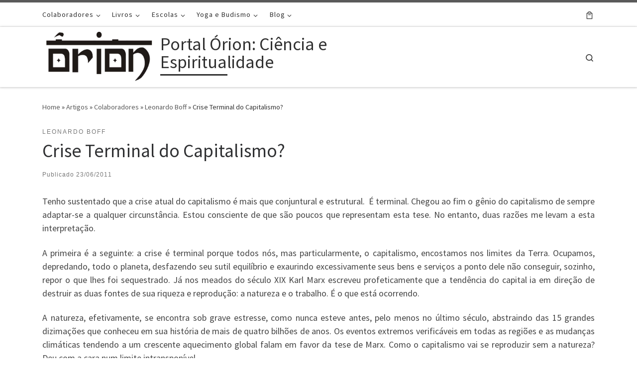

--- FILE ---
content_type: text/html; charset=UTF-8
request_url: https://orion.med.br/crise-terminal-do-capitalismo/
body_size: 103960
content:
<!DOCTYPE html>
<!--[if IE 7]>
<html class="ie ie7" lang="pt-BR">
<![endif]-->
<!--[if IE 8]>
<html class="ie ie8" lang="pt-BR">
<![endif]-->
<!--[if !(IE 7) | !(IE 8)  ]><!-->
<html lang="pt-BR" class="no-js">
<!--<![endif]-->
  <head>
  <meta charset="UTF-8" />
  <meta http-equiv="X-UA-Compatible" content="IE=EDGE" />
  <meta name="viewport" content="width=device-width, initial-scale=1.0" />
  <link rel="profile"  href="https://gmpg.org/xfn/11" />
  <link rel="pingback" href="https://orion.med.br/xmlrpc.php" />
<script>(function(html){html.className = html.className.replace(/\bno-js\b/,'js')})(document.documentElement);</script>
<meta name='robots' content='index, follow, max-image-preview:large, max-snippet:-1, max-video-preview:-1' />
<script>window._wca = window._wca || [];</script>

	<!-- This site is optimized with the Yoast SEO plugin v21.7 - https://yoast.com/wordpress/plugins/seo/ -->
	<title>Crise Terminal do Capitalismo? - Portal Órion: Ciência e Espiritualidade</title>
	<link rel="canonical" href="https://orion.med.br/crise-terminal-do-capitalismo/" />
	<meta property="og:locale" content="pt_BR" />
	<meta property="og:type" content="article" />
	<meta property="og:title" content="Crise Terminal do Capitalismo? - Portal Órion: Ciência e Espiritualidade" />
	<meta property="og:description" content="Tenho sustentado que a crise atual do capitalismo é mais que conjuntural e estrutural.  É terminal. Chegou ao fim o gênio do capitalismo de sempre adaptar-se a qualquer circunstância. Estou consciente de que são poucos que representam esta tese. No entanto, duas razões me levam a esta interpretação. A primeira é a seguinte: a crise [&hellip;]" />
	<meta property="og:url" content="https://orion.med.br/crise-terminal-do-capitalismo/" />
	<meta property="og:site_name" content="Portal Órion: Ciência e Espiritualidade" />
	<meta property="article:published_time" content="2011-06-23T17:22:50+00:00" />
	<meta name="author" content="Anter Gian Singh" />
	<meta name="twitter:card" content="summary_large_image" />
	<meta name="twitter:label1" content="Escrito por" />
	<meta name="twitter:data1" content="Anter Gian Singh" />
	<meta name="twitter:label2" content="Est. tempo de leitura" />
	<meta name="twitter:data2" content="4 minutos" />
	<script type="application/ld+json" class="yoast-schema-graph">{"@context":"https://schema.org","@graph":[{"@type":"Article","@id":"https://orion.med.br/crise-terminal-do-capitalismo/#article","isPartOf":{"@id":"https://orion.med.br/crise-terminal-do-capitalismo/"},"author":{"name":"Anter Gian Singh","@id":"https://orion.med.br/#/schema/person/70ede9d5b94c47497d629c327b9205db"},"headline":"Crise Terminal do Capitalismo?","datePublished":"2011-06-23T17:22:50+00:00","dateModified":"2011-06-23T17:22:50+00:00","mainEntityOfPage":{"@id":"https://orion.med.br/crise-terminal-do-capitalismo/"},"wordCount":778,"commentCount":0,"publisher":{"@id":"https://orion.med.br/#organization"},"articleSection":["Leonardo Boff"],"inLanguage":"pt-BR","potentialAction":[{"@type":"CommentAction","name":"Comment","target":["https://orion.med.br/crise-terminal-do-capitalismo/#respond"]}]},{"@type":"WebPage","@id":"https://orion.med.br/crise-terminal-do-capitalismo/","url":"https://orion.med.br/crise-terminal-do-capitalismo/","name":"Crise Terminal do Capitalismo? - Portal Órion: Ciência e Espiritualidade","isPartOf":{"@id":"https://orion.med.br/#website"},"datePublished":"2011-06-23T17:22:50+00:00","dateModified":"2011-06-23T17:22:50+00:00","breadcrumb":{"@id":"https://orion.med.br/crise-terminal-do-capitalismo/#breadcrumb"},"inLanguage":"pt-BR","potentialAction":[{"@type":"ReadAction","target":["https://orion.med.br/crise-terminal-do-capitalismo/"]}]},{"@type":"BreadcrumbList","@id":"https://orion.med.br/crise-terminal-do-capitalismo/#breadcrumb","itemListElement":[{"@type":"ListItem","position":1,"name":"Início","item":"https://orion.med.br/"},{"@type":"ListItem","position":2,"name":"Crise Terminal do Capitalismo?"}]},{"@type":"WebSite","@id":"https://orion.med.br/#website","url":"https://orion.med.br/","name":"Portal Órion: Ciência e Espiritualidade","description":"Órion: Filosofia, Religião e Ciência - O maior site de divulgação integrada entre Filosofias, Religiões, Tradições de Sabedoria, Física Quântica, Astronomia, integrando assuntos como Yoga, Vazio, Mente, Ilusão, Holograma, Sincronicidades, Meditação, Saúde, Psicologia e Teosofia","publisher":{"@id":"https://orion.med.br/#organization"},"potentialAction":[{"@type":"SearchAction","target":{"@type":"EntryPoint","urlTemplate":"https://orion.med.br/?s={search_term_string}"},"query-input":"required name=search_term_string"}],"inLanguage":"pt-BR"},{"@type":"Organization","@id":"https://orion.med.br/#organization","name":"Grupo Órion: apontando caminhos","alternateName":"Órion","url":"https://orion.med.br/","logo":{"@type":"ImageObject","inLanguage":"pt-BR","@id":"https://orion.med.br/#/schema/logo/image/","url":"https://orion.med.br/wp-content/uploads/2023/12/orion_logo_2023.png","contentUrl":"https://orion.med.br/wp-content/uploads/2023/12/orion_logo_2023.png","width":1282,"height":557,"caption":"Grupo Órion: apontando caminhos"},"image":{"@id":"https://orion.med.br/#/schema/logo/image/"}},{"@type":"Person","@id":"https://orion.med.br/#/schema/person/70ede9d5b94c47497d629c327b9205db","name":"Anter Gian Singh","image":{"@type":"ImageObject","inLanguage":"pt-BR","@id":"https://orion.med.br/#/schema/person/image/","url":"https://secure.gravatar.com/avatar/b8692204aabf1465c31910a82950ad34620341fb563db60ea97034113e58db28?s=96&d=mm&r=g","contentUrl":"https://secure.gravatar.com/avatar/b8692204aabf1465c31910a82950ad34620341fb563db60ea97034113e58db28?s=96&d=mm&r=g","caption":"Anter Gian Singh"},"sameAs":["https://orion.med.br"],"url":"https://orion.med.br/author/admin/"}]}</script>
	<!-- / Yoast SEO plugin. -->


<link rel='dns-prefetch' href='//stats.wp.com' />
<link rel='dns-prefetch' href='//www.googletagmanager.com' />
<link rel='dns-prefetch' href='//i0.wp.com' />
<link rel='dns-prefetch' href='//c0.wp.com' />
<link rel="alternate" type="application/rss+xml" title="Feed para Portal Órion: Ciência e Espiritualidade &raquo;" href="https://orion.med.br/feed/" />
<link rel="alternate" type="application/rss+xml" title="Feed de comentários para Portal Órion: Ciência e Espiritualidade &raquo;" href="https://orion.med.br/comments/feed/" />
<link rel="alternate" type="application/rss+xml" title="Feed de comentários para Portal Órion: Ciência e Espiritualidade &raquo; Crise Terminal do Capitalismo?" href="https://orion.med.br/crise-terminal-do-capitalismo/feed/" />
<link rel="alternate" title="oEmbed (JSON)" type="application/json+oembed" href="https://orion.med.br/wp-json/oembed/1.0/embed?url=https%3A%2F%2Forion.med.br%2Fcrise-terminal-do-capitalismo%2F" />
<link rel="alternate" title="oEmbed (XML)" type="text/xml+oembed" href="https://orion.med.br/wp-json/oembed/1.0/embed?url=https%3A%2F%2Forion.med.br%2Fcrise-terminal-do-capitalismo%2F&#038;format=xml" />
<style id='wp-img-auto-sizes-contain-inline-css'>
img:is([sizes=auto i],[sizes^="auto," i]){contain-intrinsic-size:3000px 1500px}
/*# sourceURL=wp-img-auto-sizes-contain-inline-css */
</style>
<style id='wp-emoji-styles-inline-css'>

	img.wp-smiley, img.emoji {
		display: inline !important;
		border: none !important;
		box-shadow: none !important;
		height: 1em !important;
		width: 1em !important;
		margin: 0 0.07em !important;
		vertical-align: -0.1em !important;
		background: none !important;
		padding: 0 !important;
	}
/*# sourceURL=wp-emoji-styles-inline-css */
</style>
<link rel='stylesheet' id='wp-block-library-css' href='https://c0.wp.com/c/6.9/wp-includes/css/dist/block-library/style.min.css' media='all' />
<style id='wp-block-library-inline-css'>
.has-text-align-justify{text-align:justify;}

/*# sourceURL=wp-block-library-inline-css */
</style><style id='global-styles-inline-css'>
:root{--wp--preset--aspect-ratio--square: 1;--wp--preset--aspect-ratio--4-3: 4/3;--wp--preset--aspect-ratio--3-4: 3/4;--wp--preset--aspect-ratio--3-2: 3/2;--wp--preset--aspect-ratio--2-3: 2/3;--wp--preset--aspect-ratio--16-9: 16/9;--wp--preset--aspect-ratio--9-16: 9/16;--wp--preset--color--black: #000000;--wp--preset--color--cyan-bluish-gray: #abb8c3;--wp--preset--color--white: #ffffff;--wp--preset--color--pale-pink: #f78da7;--wp--preset--color--vivid-red: #cf2e2e;--wp--preset--color--luminous-vivid-orange: #ff6900;--wp--preset--color--luminous-vivid-amber: #fcb900;--wp--preset--color--light-green-cyan: #7bdcb5;--wp--preset--color--vivid-green-cyan: #00d084;--wp--preset--color--pale-cyan-blue: #8ed1fc;--wp--preset--color--vivid-cyan-blue: #0693e3;--wp--preset--color--vivid-purple: #9b51e0;--wp--preset--gradient--vivid-cyan-blue-to-vivid-purple: linear-gradient(135deg,rgb(6,147,227) 0%,rgb(155,81,224) 100%);--wp--preset--gradient--light-green-cyan-to-vivid-green-cyan: linear-gradient(135deg,rgb(122,220,180) 0%,rgb(0,208,130) 100%);--wp--preset--gradient--luminous-vivid-amber-to-luminous-vivid-orange: linear-gradient(135deg,rgb(252,185,0) 0%,rgb(255,105,0) 100%);--wp--preset--gradient--luminous-vivid-orange-to-vivid-red: linear-gradient(135deg,rgb(255,105,0) 0%,rgb(207,46,46) 100%);--wp--preset--gradient--very-light-gray-to-cyan-bluish-gray: linear-gradient(135deg,rgb(238,238,238) 0%,rgb(169,184,195) 100%);--wp--preset--gradient--cool-to-warm-spectrum: linear-gradient(135deg,rgb(74,234,220) 0%,rgb(151,120,209) 20%,rgb(207,42,186) 40%,rgb(238,44,130) 60%,rgb(251,105,98) 80%,rgb(254,248,76) 100%);--wp--preset--gradient--blush-light-purple: linear-gradient(135deg,rgb(255,206,236) 0%,rgb(152,150,240) 100%);--wp--preset--gradient--blush-bordeaux: linear-gradient(135deg,rgb(254,205,165) 0%,rgb(254,45,45) 50%,rgb(107,0,62) 100%);--wp--preset--gradient--luminous-dusk: linear-gradient(135deg,rgb(255,203,112) 0%,rgb(199,81,192) 50%,rgb(65,88,208) 100%);--wp--preset--gradient--pale-ocean: linear-gradient(135deg,rgb(255,245,203) 0%,rgb(182,227,212) 50%,rgb(51,167,181) 100%);--wp--preset--gradient--electric-grass: linear-gradient(135deg,rgb(202,248,128) 0%,rgb(113,206,126) 100%);--wp--preset--gradient--midnight: linear-gradient(135deg,rgb(2,3,129) 0%,rgb(40,116,252) 100%);--wp--preset--font-size--small: 13px;--wp--preset--font-size--medium: 20px;--wp--preset--font-size--large: 36px;--wp--preset--font-size--x-large: 42px;--wp--preset--spacing--20: 0.44rem;--wp--preset--spacing--30: 0.67rem;--wp--preset--spacing--40: 1rem;--wp--preset--spacing--50: 1.5rem;--wp--preset--spacing--60: 2.25rem;--wp--preset--spacing--70: 3.38rem;--wp--preset--spacing--80: 5.06rem;--wp--preset--shadow--natural: 6px 6px 9px rgba(0, 0, 0, 0.2);--wp--preset--shadow--deep: 12px 12px 50px rgba(0, 0, 0, 0.4);--wp--preset--shadow--sharp: 6px 6px 0px rgba(0, 0, 0, 0.2);--wp--preset--shadow--outlined: 6px 6px 0px -3px rgb(255, 255, 255), 6px 6px rgb(0, 0, 0);--wp--preset--shadow--crisp: 6px 6px 0px rgb(0, 0, 0);}:where(.is-layout-flex){gap: 0.5em;}:where(.is-layout-grid){gap: 0.5em;}body .is-layout-flex{display: flex;}.is-layout-flex{flex-wrap: wrap;align-items: center;}.is-layout-flex > :is(*, div){margin: 0;}body .is-layout-grid{display: grid;}.is-layout-grid > :is(*, div){margin: 0;}:where(.wp-block-columns.is-layout-flex){gap: 2em;}:where(.wp-block-columns.is-layout-grid){gap: 2em;}:where(.wp-block-post-template.is-layout-flex){gap: 1.25em;}:where(.wp-block-post-template.is-layout-grid){gap: 1.25em;}.has-black-color{color: var(--wp--preset--color--black) !important;}.has-cyan-bluish-gray-color{color: var(--wp--preset--color--cyan-bluish-gray) !important;}.has-white-color{color: var(--wp--preset--color--white) !important;}.has-pale-pink-color{color: var(--wp--preset--color--pale-pink) !important;}.has-vivid-red-color{color: var(--wp--preset--color--vivid-red) !important;}.has-luminous-vivid-orange-color{color: var(--wp--preset--color--luminous-vivid-orange) !important;}.has-luminous-vivid-amber-color{color: var(--wp--preset--color--luminous-vivid-amber) !important;}.has-light-green-cyan-color{color: var(--wp--preset--color--light-green-cyan) !important;}.has-vivid-green-cyan-color{color: var(--wp--preset--color--vivid-green-cyan) !important;}.has-pale-cyan-blue-color{color: var(--wp--preset--color--pale-cyan-blue) !important;}.has-vivid-cyan-blue-color{color: var(--wp--preset--color--vivid-cyan-blue) !important;}.has-vivid-purple-color{color: var(--wp--preset--color--vivid-purple) !important;}.has-black-background-color{background-color: var(--wp--preset--color--black) !important;}.has-cyan-bluish-gray-background-color{background-color: var(--wp--preset--color--cyan-bluish-gray) !important;}.has-white-background-color{background-color: var(--wp--preset--color--white) !important;}.has-pale-pink-background-color{background-color: var(--wp--preset--color--pale-pink) !important;}.has-vivid-red-background-color{background-color: var(--wp--preset--color--vivid-red) !important;}.has-luminous-vivid-orange-background-color{background-color: var(--wp--preset--color--luminous-vivid-orange) !important;}.has-luminous-vivid-amber-background-color{background-color: var(--wp--preset--color--luminous-vivid-amber) !important;}.has-light-green-cyan-background-color{background-color: var(--wp--preset--color--light-green-cyan) !important;}.has-vivid-green-cyan-background-color{background-color: var(--wp--preset--color--vivid-green-cyan) !important;}.has-pale-cyan-blue-background-color{background-color: var(--wp--preset--color--pale-cyan-blue) !important;}.has-vivid-cyan-blue-background-color{background-color: var(--wp--preset--color--vivid-cyan-blue) !important;}.has-vivid-purple-background-color{background-color: var(--wp--preset--color--vivid-purple) !important;}.has-black-border-color{border-color: var(--wp--preset--color--black) !important;}.has-cyan-bluish-gray-border-color{border-color: var(--wp--preset--color--cyan-bluish-gray) !important;}.has-white-border-color{border-color: var(--wp--preset--color--white) !important;}.has-pale-pink-border-color{border-color: var(--wp--preset--color--pale-pink) !important;}.has-vivid-red-border-color{border-color: var(--wp--preset--color--vivid-red) !important;}.has-luminous-vivid-orange-border-color{border-color: var(--wp--preset--color--luminous-vivid-orange) !important;}.has-luminous-vivid-amber-border-color{border-color: var(--wp--preset--color--luminous-vivid-amber) !important;}.has-light-green-cyan-border-color{border-color: var(--wp--preset--color--light-green-cyan) !important;}.has-vivid-green-cyan-border-color{border-color: var(--wp--preset--color--vivid-green-cyan) !important;}.has-pale-cyan-blue-border-color{border-color: var(--wp--preset--color--pale-cyan-blue) !important;}.has-vivid-cyan-blue-border-color{border-color: var(--wp--preset--color--vivid-cyan-blue) !important;}.has-vivid-purple-border-color{border-color: var(--wp--preset--color--vivid-purple) !important;}.has-vivid-cyan-blue-to-vivid-purple-gradient-background{background: var(--wp--preset--gradient--vivid-cyan-blue-to-vivid-purple) !important;}.has-light-green-cyan-to-vivid-green-cyan-gradient-background{background: var(--wp--preset--gradient--light-green-cyan-to-vivid-green-cyan) !important;}.has-luminous-vivid-amber-to-luminous-vivid-orange-gradient-background{background: var(--wp--preset--gradient--luminous-vivid-amber-to-luminous-vivid-orange) !important;}.has-luminous-vivid-orange-to-vivid-red-gradient-background{background: var(--wp--preset--gradient--luminous-vivid-orange-to-vivid-red) !important;}.has-very-light-gray-to-cyan-bluish-gray-gradient-background{background: var(--wp--preset--gradient--very-light-gray-to-cyan-bluish-gray) !important;}.has-cool-to-warm-spectrum-gradient-background{background: var(--wp--preset--gradient--cool-to-warm-spectrum) !important;}.has-blush-light-purple-gradient-background{background: var(--wp--preset--gradient--blush-light-purple) !important;}.has-blush-bordeaux-gradient-background{background: var(--wp--preset--gradient--blush-bordeaux) !important;}.has-luminous-dusk-gradient-background{background: var(--wp--preset--gradient--luminous-dusk) !important;}.has-pale-ocean-gradient-background{background: var(--wp--preset--gradient--pale-ocean) !important;}.has-electric-grass-gradient-background{background: var(--wp--preset--gradient--electric-grass) !important;}.has-midnight-gradient-background{background: var(--wp--preset--gradient--midnight) !important;}.has-small-font-size{font-size: var(--wp--preset--font-size--small) !important;}.has-medium-font-size{font-size: var(--wp--preset--font-size--medium) !important;}.has-large-font-size{font-size: var(--wp--preset--font-size--large) !important;}.has-x-large-font-size{font-size: var(--wp--preset--font-size--x-large) !important;}
/*# sourceURL=global-styles-inline-css */
</style>

<style id='classic-theme-styles-inline-css'>
/*! This file is auto-generated */
.wp-block-button__link{color:#fff;background-color:#32373c;border-radius:9999px;box-shadow:none;text-decoration:none;padding:calc(.667em + 2px) calc(1.333em + 2px);font-size:1.125em}.wp-block-file__button{background:#32373c;color:#fff;text-decoration:none}
/*# sourceURL=/wp-includes/css/classic-themes.min.css */
</style>
<link rel='stylesheet' id='contact-form-7-css' href='https://orion.med.br/wp-content/plugins/contact-form-7/includes/css/styles.css?ver=5.8.5' media='all' />
<link rel='stylesheet' id='wpmenucart-icons-css' href='https://orion.med.br/wp-content/plugins/woocommerce-menu-bar-cart/assets/css/wpmenucart-icons.min.css?ver=2.14.2' media='all' />
<style id='wpmenucart-icons-inline-css'>
@font-face{font-family:WPMenuCart;src:url(https://orion.med.br/wp-content/plugins/woocommerce-menu-bar-cart/assets/fonts/WPMenuCart.eot);src:url(https://orion.med.br/wp-content/plugins/woocommerce-menu-bar-cart/assets/fonts/WPMenuCart.eot?#iefix) format('embedded-opentype'),url(https://orion.med.br/wp-content/plugins/woocommerce-menu-bar-cart/assets/fonts/WPMenuCart.woff2) format('woff2'),url(https://orion.med.br/wp-content/plugins/woocommerce-menu-bar-cart/assets/fonts/WPMenuCart.woff) format('woff'),url(https://orion.med.br/wp-content/plugins/woocommerce-menu-bar-cart/assets/fonts/WPMenuCart.ttf) format('truetype'),url(https://orion.med.br/wp-content/plugins/woocommerce-menu-bar-cart/assets/fonts/WPMenuCart.svg#WPMenuCart) format('svg');font-weight:400;font-style:normal;font-display:swap}
/*# sourceURL=wpmenucart-icons-inline-css */
</style>
<link rel='stylesheet' id='wpmenucart-css' href='https://orion.med.br/wp-content/plugins/woocommerce-menu-bar-cart/assets/css/wpmenucart-main.min.css?ver=2.14.2' media='all' />
<style id='wpmenucart-inline-css'>
.et-cart-info { display:none !important; } .site-header-cart { display:none !important; }
/*# sourceURL=wpmenucart-inline-css */
</style>
<link rel='stylesheet' id='woocommerce-layout-css' href='https://c0.wp.com/p/woocommerce/8.4.2/assets/css/woocommerce-layout.css' media='all' />
<style id='woocommerce-layout-inline-css'>

	.infinite-scroll .woocommerce-pagination {
		display: none;
	}
/*# sourceURL=woocommerce-layout-inline-css */
</style>
<link rel='stylesheet' id='woocommerce-smallscreen-css' href='https://c0.wp.com/p/woocommerce/8.4.2/assets/css/woocommerce-smallscreen.css' media='only screen and (max-width: 768px)' />
<link rel='stylesheet' id='woocommerce-general-css' href='https://c0.wp.com/p/woocommerce/8.4.2/assets/css/woocommerce.css' media='all' />
<style id='woocommerce-inline-inline-css'>
.woocommerce form .form-row .required { visibility: visible; }
/*# sourceURL=woocommerce-inline-inline-css */
</style>
<link rel='stylesheet' id='customizr-main-css' href='https://orion.med.br/wp-content/themes/customizr/assets/front/css/style.min.css?ver=4.4.21' media='all' />
<style id='customizr-main-inline-css'>

.tc-header.border-top { border-top-width: 5px; border-top-style: solid }
.sticky-enabled .czr-wccart-off .primary-nav__woocart { display: none; }
                  .logo-center .primary-nav__woocart .dropdown-menu,
                  .logo-left .primary-nav__woocart .dropdown-menu{ right: 0; left: auto; }/*open left*/
            
#czr-push-footer { display: none; visibility: hidden; }
        .czr-sticky-footer #czr-push-footer.sticky-footer-enabled { display: block; }
        
/*# sourceURL=customizr-main-inline-css */
</style>
<link rel='stylesheet' id='social-logos-css' href='https://c0.wp.com/p/jetpack/12.9.4/_inc/social-logos/social-logos.min.css' media='all' />
<link rel='stylesheet' id='jetpack_css-css' href='https://c0.wp.com/p/jetpack/12.9.4/css/jetpack.css' media='all' />
<script src="https://c0.wp.com/c/6.9/wp-includes/js/jquery/jquery.min.js" id="jquery-core-js"></script>
<script src="https://c0.wp.com/c/6.9/wp-includes/js/jquery/jquery-migrate.min.js" id="jquery-migrate-js"></script>
<script id="jetpack_related-posts-js-extra">
var related_posts_js_options = {"post_heading":"h4"};
//# sourceURL=jetpack_related-posts-js-extra
</script>
<script src="https://c0.wp.com/p/jetpack/12.9.4/_inc/build/related-posts/related-posts.min.js" id="jetpack_related-posts-js"></script>
<script src="https://c0.wp.com/p/woocommerce/8.4.2/assets/js/jquery-blockui/jquery.blockUI.min.js" id="jquery-blockui-js" defer data-wp-strategy="defer"></script>
<script id="wc-add-to-cart-js-extra">
var wc_add_to_cart_params = {"ajax_url":"/wp-admin/admin-ajax.php","wc_ajax_url":"/?wc-ajax=%%endpoint%%","i18n_view_cart":"View cart","cart_url":"https://orion.med.br/newsflash-1/","is_cart":"","cart_redirect_after_add":"no"};
//# sourceURL=wc-add-to-cart-js-extra
</script>
<script src="https://c0.wp.com/p/woocommerce/8.4.2/assets/js/frontend/add-to-cart.min.js" id="wc-add-to-cart-js" defer data-wp-strategy="defer"></script>
<script src="https://c0.wp.com/p/woocommerce/8.4.2/assets/js/js-cookie/js.cookie.min.js" id="js-cookie-js" defer data-wp-strategy="defer"></script>
<script id="woocommerce-js-extra">
var woocommerce_params = {"ajax_url":"/wp-admin/admin-ajax.php","wc_ajax_url":"/?wc-ajax=%%endpoint%%"};
//# sourceURL=woocommerce-js-extra
</script>
<script src="https://c0.wp.com/p/woocommerce/8.4.2/assets/js/frontend/woocommerce.min.js" id="woocommerce-js" defer data-wp-strategy="defer"></script>
<script defer src="https://stats.wp.com/s-202606.js" id="woocommerce-analytics-js"></script>
<script src="https://orion.med.br/wp-content/themes/customizr/assets/front/js/libs/modernizr.min.js?ver=4.4.21" id="modernizr-js"></script>
<script src="https://c0.wp.com/c/6.9/wp-includes/js/underscore.min.js" id="underscore-js"></script>
<script id="tc-scripts-js-extra">
var CZRParams = {"assetsPath":"https://orion.med.br/wp-content/themes/customizr/assets/front/","mainScriptUrl":"https://orion.med.br/wp-content/themes/customizr/assets/front/js/tc-scripts.min.js?4.4.21","deferFontAwesome":"1","fontAwesomeUrl":"https://orion.med.br/wp-content/themes/customizr/assets/shared/fonts/fa/css/fontawesome-all.min.css?4.4.21","_disabled":[],"centerSliderImg":"1","isLightBoxEnabled":"1","SmoothScroll":{"Enabled":true,"Options":{"touchpadSupport":false}},"isAnchorScrollEnabled":"","anchorSmoothScrollExclude":{"simple":["[class*=edd]",".carousel-control","[data-toggle=\"modal\"]","[data-toggle=\"dropdown\"]","[data-toggle=\"czr-dropdown\"]","[data-toggle=\"tooltip\"]","[data-toggle=\"popover\"]","[data-toggle=\"collapse\"]","[data-toggle=\"czr-collapse\"]","[data-toggle=\"tab\"]","[data-toggle=\"pill\"]","[data-toggle=\"czr-pill\"]","[class*=upme]","[class*=um-]"],"deep":{"classes":[],"ids":[]}},"timerOnScrollAllBrowsers":"1","centerAllImg":"1","HasComments":"","LoadModernizr":"1","stickyHeader":"","extLinksStyle":"","extLinksTargetExt":"","extLinksSkipSelectors":{"classes":["btn","button"],"ids":[]},"dropcapEnabled":"","dropcapWhere":{"post":"","page":""},"dropcapMinWords":"","dropcapSkipSelectors":{"tags":["IMG","IFRAME","H1","H2","H3","H4","H5","H6","BLOCKQUOTE","UL","OL"],"classes":["btn"],"id":[]},"imgSmartLoadEnabled":"","imgSmartLoadOpts":{"parentSelectors":["[class*=grid-container], .article-container",".__before_main_wrapper",".widget-front",".post-related-articles",".tc-singular-thumbnail-wrapper",".sek-module-inner"],"opts":{"excludeImg":[".tc-holder-img"]}},"imgSmartLoadsForSliders":"1","pluginCompats":[],"isWPMobile":"","menuStickyUserSettings":{"desktop":"stick_up","mobile":"stick_up"},"adminAjaxUrl":"https://orion.med.br/wp-admin/admin-ajax.php","ajaxUrl":"https://orion.med.br/?czrajax=1","frontNonce":{"id":"CZRFrontNonce","handle":"f203aa54ad"},"isDevMode":"","isModernStyle":"1","i18n":{"Permanently dismiss":"Permanently dismiss"},"frontNotifications":{"welcome":{"enabled":false,"content":"","dismissAction":"dismiss_welcome_note_front"}},"preloadGfonts":"1","googleFonts":"Source+Sans+Pro","version":"4.4.21"};
//# sourceURL=tc-scripts-js-extra
</script>
<script src="https://orion.med.br/wp-content/themes/customizr/assets/front/js/tc-scripts.min.js?ver=4.4.21" id="tc-scripts-js" defer></script>

<!-- Snippet da etiqueta do Google (gtag.js) adicionado pelo Site Kit -->
<!-- Snippet do Google Análises adicionado pelo Site Kit -->
<script src="https://www.googletagmanager.com/gtag/js?id=GT-TW5JCH7" id="google_gtagjs-js" async></script>
<script id="google_gtagjs-js-after">
window.dataLayer = window.dataLayer || [];function gtag(){dataLayer.push(arguments);}
gtag("set","linker",{"domains":["orion.med.br"]});
gtag("js", new Date());
gtag("set", "developer_id.dZTNiMT", true);
gtag("config", "GT-TW5JCH7");
//# sourceURL=google_gtagjs-js-after
</script>
<link rel="https://api.w.org/" href="https://orion.med.br/wp-json/" /><link rel="alternate" title="JSON" type="application/json" href="https://orion.med.br/wp-json/wp/v2/posts/1593" /><link rel="EditURI" type="application/rsd+xml" title="RSD" href="https://orion.med.br/xmlrpc.php?rsd" />
<meta name="generator" content="WordPress 6.9" />
<meta name="generator" content="WooCommerce 8.4.2" />
<link rel='shortlink' href='https://orion.med.br/?p=1593' />
<meta name="generator" content="Site Kit by Google 1.171.0" />	<style>img#wpstats{display:none}</style>
		              <link rel="preload" as="font" type="font/woff2" href="https://orion.med.br/wp-content/themes/customizr/assets/shared/fonts/customizr/customizr.woff2?128396981" crossorigin="anonymous"/>
            	<noscript><style>.woocommerce-product-gallery{ opacity: 1 !important; }</style></noscript>
	<meta name="google-site-verification" content="2sX_seFg25JwdNt0hWFHyaYrJguaFI-AzhH4UXRMook"><meta name="generator" content="Elementor 3.18.3; features: e_dom_optimization, e_optimized_assets_loading, e_optimized_css_loading, e_font_icon_svg, additional_custom_breakpoints, block_editor_assets_optimize, e_image_loading_optimization; settings: css_print_method-external, google_font-enabled, font_display-swap">
<link rel="icon" href="https://i0.wp.com/orion.med.br/wp-content/uploads/2023/12/cropped-orionfvc.png?fit=32%2C32&#038;ssl=1" sizes="32x32" />
<link rel="icon" href="https://i0.wp.com/orion.med.br/wp-content/uploads/2023/12/cropped-orionfvc.png?fit=192%2C192&#038;ssl=1" sizes="192x192" />
<link rel="apple-touch-icon" href="https://i0.wp.com/orion.med.br/wp-content/uploads/2023/12/cropped-orionfvc.png?fit=180%2C180&#038;ssl=1" />
<meta name="msapplication-TileImage" content="https://i0.wp.com/orion.med.br/wp-content/uploads/2023/12/cropped-orionfvc.png?fit=270%2C270&#038;ssl=1" />
</head>

  <body class="wp-singular post-template-default single single-post postid-1593 single-format-standard wp-custom-logo wp-embed-responsive wp-theme-customizr theme-customizr woocommerce-no-js czr-link-hover-underline header-skin-light footer-skin-light czr-no-sidebar tc-center-images czr-full-layout customizr-4-4-21 czr-sticky-footer elementor-default elementor-kit-1895">
          <a class="screen-reader-text skip-link" href="#content">Skip to content</a>
    
    
    <div id="tc-page-wrap" class="">

      <header class="tpnav-header__header tc-header sl-logo_left sticky-brand-shrink-on sticky-transparent border-top czr-submenu-fade czr-submenu-move" >
    <div class="topbar-navbar__wrapper d-none d-lg-block" >
  <div class="container">
        <div class="row flex-row flex-lg-nowrap justify-content-start justify-content-lg-end align-items-center topbar-navbar__row">
                    <div class="topbar-nav__container col col-auto d-none d-lg-flex">
          <nav id="topbar-nav" class="topbar-nav__nav">
            <div class="nav__menu-wrapper topbar-nav__menu-wrapper czr-open-on-hover" >
<ul id="topbar-menu" class="topbar-nav__menu regular-nav nav__menu nav"><li id="menu-item-1852" class="menu-item menu-item-type-custom menu-item-object-custom menu-item-has-children czr-dropdown menu-item-1852"><a data-toggle="czr-dropdown" aria-haspopup="true" aria-expanded="false" href="#" class="nav__link"><span class="nav__title">Colaboradores</span><span class="caret__dropdown-toggler"><i class="icn-down-small"></i></span></a>
<ul class="dropdown-menu czr-dropdown-menu">
	<li id="menu-item-1847" class="menu-item menu-item-type-taxonomy menu-item-object-category dropdown-item menu-item-1847"><a href="https://orion.med.br/category/artigos/colaboradores/silvio/" class="nav__link"><span class="nav__title">Adalberto Tripicchio</span></a></li>
	<li id="menu-item-1846" class="menu-item menu-item-type-taxonomy menu-item-object-category dropdown-item menu-item-1846"><a href="https://orion.med.br/category/artigos/colaboradores/croberto/" class="nav__link"><span class="nav__title">Cláudio Azevedo</span></a></li>
	<li id="menu-item-1849" class="menu-item menu-item-type-taxonomy menu-item-object-category dropdown-item menu-item-1849"><a href="https://orion.med.br/category/artigos/colaboradores/janeeyre/" class="nav__link"><span class="nav__title">Jane Eyre de Melo</span></a></li>
	<li id="menu-item-1850" class="menu-item menu-item-type-taxonomy menu-item-object-category dropdown-item menu-item-1850"><a href="https://orion.med.br/category/artigos/colaboradores/tadeu/" class="nav__link"><span class="nav__title">João Tadeu</span></a></li>
	<li id="menu-item-1848" class="menu-item menu-item-type-taxonomy menu-item-object-category dropdown-item menu-item-1848"><a href="https://orion.med.br/category/artigos/colaboradores/jose-reis-chaves/" class="nav__link"><span class="nav__title">José Reis Chaves</span></a></li>
</ul>
</li>
<li id="menu-item-1854" class="menu-item menu-item-type-custom menu-item-object-custom menu-item-has-children czr-dropdown menu-item-1854"><a data-toggle="czr-dropdown" aria-haspopup="true" aria-expanded="false" href="#" class="nav__link"><span class="nav__title">Livros</span><span class="caret__dropdown-toggler"><i class="icn-down-small"></i></span></a>
<ul class="dropdown-menu czr-dropdown-menu">
	<li id="menu-item-1857" class="menu-item menu-item-type-taxonomy menu-item-object-category dropdown-item menu-item-1857"><a href="https://orion.med.br/category/livros/caminhoser/" class="nav__link"><span class="nav__title">A Caminho no Ser</span></a></li>
	<li id="menu-item-1855" class="menu-item menu-item-type-taxonomy menu-item-object-category dropdown-item menu-item-1855"><a href="https://orion.med.br/category/livros/orion1/" class="nav__link"><span class="nav__title">Órion Volume 1</span></a></li>
	<li id="menu-item-1856" class="menu-item menu-item-type-taxonomy menu-item-object-category dropdown-item menu-item-1856"><a href="https://orion.med.br/category/livros/orion2/" class="nav__link"><span class="nav__title">Órion Volume 2</span></a></li>
</ul>
</li>
<li id="menu-item-1878" class="menu-item menu-item-type-custom menu-item-object-custom menu-item-has-children czr-dropdown menu-item-1878"><a data-toggle="czr-dropdown" aria-haspopup="true" aria-expanded="false" href="#" class="nav__link"><span class="nav__title">Escolas</span><span class="caret__dropdown-toggler"><i class="icn-down-small"></i></span></a>
<ul class="dropdown-menu czr-dropdown-menu">
	<li id="menu-item-1888" class="menu-item menu-item-type-taxonomy menu-item-object-category dropdown-item menu-item-1888"><a href="https://orion.med.br/category/transpessoalidade/cit/citce/" class="nav__link"><span class="nav__title">CIT-CE</span></a></li>
	<li id="menu-item-1886" class="menu-item menu-item-type-taxonomy menu-item-object-category dropdown-item menu-item-1886"><a href="https://orion.med.br/category/transpessoalidade/icdep/dep/" class="nav__link"><span class="nav__title">Dinâmica Energética do Psiquismo</span></a></li>
	<li id="menu-item-1879" class="menu-item menu-item-type-taxonomy menu-item-object-category dropdown-item menu-item-1879"><a href="https://orion.med.br/category/artigos-internos/esoterismo/" class="nav__link"><span class="nav__title">Escola Esotérica</span></a></li>
	<li id="menu-item-1887" class="menu-item menu-item-type-taxonomy menu-item-object-category dropdown-item menu-item-1887"><a href="https://orion.med.br/category/transpessoalidade/unipazce/holopraxis/" class="nav__link"><span class="nav__title">Holopráxis</span></a></li>
	<li id="menu-item-1880" class="menu-item menu-item-type-taxonomy menu-item-object-category dropdown-item menu-item-1880"><a href="https://orion.med.br/category/artigos-internos/magia-e-rituais/" class="nav__link"><span class="nav__title">Magia e Rituais</span></a></li>
	<li id="menu-item-1881" class="menu-item menu-item-type-taxonomy menu-item-object-category dropdown-item menu-item-1881"><a href="https://orion.med.br/category/artigos-internos/o-anjo-caido/" class="nav__link"><span class="nav__title">O Anjo Caído</span></a></li>
	<li id="menu-item-1882" class="menu-item menu-item-type-taxonomy menu-item-object-category dropdown-item menu-item-1882"><a href="https://orion.med.br/category/artigos-internos/o-caibalion/" class="nav__link"><span class="nav__title">O Caibalion</span></a></li>
	<li id="menu-item-1883" class="menu-item menu-item-type-taxonomy menu-item-object-category menu-item-has-children czr-dropdown-submenu dropdown-item menu-item-1883"><a data-toggle="czr-dropdown" aria-haspopup="true" aria-expanded="false" href="https://orion.med.br/category/artigos-internos/um-curso-em-milagres/" class="nav__link"><span class="nav__title">Um Curso em Milagres</span><span class="caret__dropdown-toggler"><i class="icn-down-small"></i></span></a>
<ul class="dropdown-menu czr-dropdown-menu">
		<li id="menu-item-1884" class="menu-item menu-item-type-taxonomy menu-item-object-category dropdown-item menu-item-1884"><a href="https://orion.med.br/category/artigos-internos/um-curso-em-milagres/ucemtexto/" class="nav__link"><span class="nav__title">Livro Texto</span></a></li>
		<li id="menu-item-1885" class="menu-item menu-item-type-taxonomy menu-item-object-category dropdown-item menu-item-1885"><a href="https://orion.med.br/category/artigos-internos/um-curso-em-milagres/ucemexercicios/" class="nav__link"><span class="nav__title">Exercícios</span></a></li>
</ul>
</li>
</ul>
</li>
<li id="menu-item-2062" class="menu-item menu-item-type-taxonomy menu-item-object-category menu-item-has-children czr-dropdown menu-item-2062"><a data-toggle="czr-dropdown" aria-haspopup="true" aria-expanded="false" href="https://orion.med.br/category/yoga-budismo/" class="nav__link"><span class="nav__title">Yoga e Budismo</span><span class="caret__dropdown-toggler"><i class="icn-down-small"></i></span></a>
<ul class="dropdown-menu czr-dropdown-menu">
	<li id="menu-item-2063" class="menu-item menu-item-type-taxonomy menu-item-object-category dropdown-item menu-item-2063"><a href="https://orion.med.br/category/yoga-budismo/artigos-yoga/" class="nav__link"><span class="nav__title">Artigos de Yoga</span></a></li>
	<li id="menu-item-2072" class="menu-item menu-item-type-taxonomy menu-item-object-category dropdown-item menu-item-2072"><a href="https://orion.med.br/category/yoga-budismo/budismo/" class="nav__link"><span class="nav__title">Budismo</span></a></li>
	<li id="menu-item-2064" class="menu-item menu-item-type-taxonomy menu-item-object-category dropdown-item menu-item-2064"><a href="https://orion.med.br/category/yoga-budismo/escrituras-hindus/" class="nav__link"><span class="nav__title">Escrituras Hindus</span></a></li>
	<li id="menu-item-2065" class="menu-item menu-item-type-taxonomy menu-item-object-category menu-item-has-children czr-dropdown-submenu dropdown-item menu-item-2065"><a data-toggle="czr-dropdown" aria-haspopup="true" aria-expanded="false" href="https://orion.med.br/category/yoga-budismo/iccfh/" class="nav__link"><span class="nav__title">ICCFH</span><span class="caret__dropdown-toggler"><i class="icn-down-small"></i></span></a>
<ul class="dropdown-menu czr-dropdown-menu">
		<li id="menu-item-2067" class="menu-item menu-item-type-taxonomy menu-item-object-category dropdown-item menu-item-2067"><a href="https://orion.med.br/category/yoga-budismo/iccfh/membros-iccfh/" class="nav__link"><span class="nav__title">Artigos de Membros</span></a></li>
		<li id="menu-item-2066" class="menu-item menu-item-type-taxonomy menu-item-object-category dropdown-item menu-item-2066"><a href="https://orion.med.br/category/yoga-budismo/iccfh/artigosiccfh/" class="nav__link"><span class="nav__title">Instituto de Ciência, Cultura e Filosofia Hindu</span></a></li>
		<li id="menu-item-2069" class="menu-item menu-item-type-taxonomy menu-item-object-category dropdown-item menu-item-2069"><a href="https://orion.med.br/category/yoga-budismo/iccfh/noticiasiccfh/" class="nav__link"><span class="nav__title">Notícias (ICCFH)</span></a></li>
</ul>
</li>
	<li id="menu-item-2068" class="menu-item menu-item-type-taxonomy menu-item-object-category dropdown-item menu-item-2068"><a href="https://orion.med.br/category/yoga-budismo/mini-biografias-yoga/" class="nav__link"><span class="nav__title">Mini-Biografias</span></a></li>
</ul>
</li>
<li id="menu-item-1870" class="menu-item menu-item-type-custom menu-item-object-custom menu-item-has-children czr-dropdown menu-item-1870"><a data-toggle="czr-dropdown" aria-haspopup="true" aria-expanded="false" href="#" class="nav__link"><span class="nav__title">Blog</span><span class="caret__dropdown-toggler"><i class="icn-down-small"></i></span></a>
<ul class="dropdown-menu czr-dropdown-menu">
	<li id="menu-item-1871" class="menu-item menu-item-type-taxonomy menu-item-object-category dropdown-item menu-item-1871"><a href="https://orion.med.br/category/artigos/frases/ciencia/" class="nav__link"><span class="nav__title">Ciência Atual</span></a></li>
	<li id="menu-item-1872" class="menu-item menu-item-type-taxonomy menu-item-object-category dropdown-item menu-item-1872"><a href="https://orion.med.br/category/artigos/frases/filosofia/" class="nav__link"><span class="nav__title">Filosofia</span></a></li>
	<li id="menu-item-1875" class="menu-item menu-item-type-taxonomy menu-item-object-category dropdown-item menu-item-1875"><a href="https://orion.med.br/category/artigos/frases/pazecologia/" class="nav__link"><span class="nav__title">Paz e Ecologia</span></a></li>
	<li id="menu-item-1874" class="menu-item menu-item-type-taxonomy menu-item-object-category dropdown-item menu-item-1874"><a href="https://orion.med.br/category/artigos/frases/poleconsocio/" class="nav__link"><span class="nav__title">Política, Economia e Sociologia</span></a></li>
	<li id="menu-item-1876" class="menu-item menu-item-type-taxonomy menu-item-object-category dropdown-item menu-item-1876"><a href="https://orion.med.br/category/artigos/frases/psicologia/" class="nav__link"><span class="nav__title">Psicologia</span></a></li>
	<li id="menu-item-1873" class="menu-item menu-item-type-taxonomy menu-item-object-category dropdown-item menu-item-1873"><a href="https://orion.med.br/category/artigos/frases/espiritualidade/" class="nav__link"><span class="nav__title">Religião e Espiritualidade</span></a></li>
	<li id="menu-item-1877" class="menu-item menu-item-type-taxonomy menu-item-object-category dropdown-item menu-item-1877"><a href="https://orion.med.br/category/artigos/frases/saudemedicina/" class="nav__link"><span class="nav__title">Saúde e Medicina</span></a></li>
</ul>
</li>
</ul></div>          </nav>
        </div>
                          <div class="topbar-nav__socials social-links col col-auto ">
          <ul class="socials " >
  <li ><a rel="nofollow noopener noreferrer" class="social-icon icon-feed"  title="Inscreva-se no meu feed rss" aria-label="Inscreva-se no meu feed rss" href="https://orion.med.br/index.php/feed/rss/"  target="_blank" ><i class="fas fa-rss"></i></a></li> <li ><a rel="nofollow noopener noreferrer" class="social-icon icon-facebook"  title="Siga-nos no Facebook" aria-label="Siga-nos no Facebook" href="javascript:void(0)"  target="_blank" ><i class="fab fa-facebook"></i></a></li> <li ><a rel="nofollow noopener noreferrer" class="social-icon icon-instagram"  title="Siga-nos no Instagram" aria-label="Siga-nos no Instagram" href="javascript:void(0)"  target="_blank" ><i class="fab fa-instagram"></i></a></li> <li ><a rel="nofollow noopener noreferrer" class="social-icon icon-linkedin"  title="Siga-nos no Linkedin" aria-label="Siga-nos no Linkedin" href="javascript:void(0)"  target="_blank" ><i class="fab fa-linkedin"></i></a></li> <li ><a rel="nofollow noopener noreferrer" class="social-icon icon-whatsapp"  title="Siga-nos no Whatsapp" aria-label="Siga-nos no Whatsapp" href="javascript:void(0)"  target="_blank" ><i class="fab fa-whatsapp"></i></a></li></ul>
        </div>
      <div class="topbar-nav__utils nav__utils col-auto d-none d-lg-flex" >
    <ul class="nav utils flex-row flex-nowrap regular-nav">
      <li class="nav__woocart menu-item-has-children czr-dropdown" >
  <a href="https://orion.med.br/newsflash-1/" title="Veja seu carrinho de compras" class="woocart cart-contents" data-toggle="czr-dropdown">
    <i class="icn-shoppingcart"></i><sup class="count czr-wc-count"></sup>  </a>
    <ul class="dropdown-menu czr-dropdown-menu">
    <li>
      <div class="widget woocommerce widget_shopping_cart"><div class="widget_shopping_cart_content"></div></div>    </li>
  </ul>
  </li>    </ul>
</div>          </div>
      </div>
</div>    <div class="primary-navbar__wrapper d-none d-lg-block has-branding-aside desktop-sticky" >
  <div class="container">
    <div class="row align-items-center flex-row primary-navbar__row">
      <div class="branding__container col col-auto" >
  <div class="branding align-items-center flex-column ">
    <div class="branding-row d-flex flex-row align-items-center align-self-start">
      <div class="navbar-brand col-auto " >
  <a class="navbar-brand-sitelogo" href="https://orion.med.br/"  aria-label="Portal Órion: Ciência e Espiritualidade | Órion: Filosofia, Religião e Ciência &#8211; O maior site de divulgação integrada entre Filosofias, Religiões, Tradições de Sabedoria, Física Quântica, Astronomia, integrando assuntos como Yoga, Vazio, Mente, Ilusão, Holograma, Sincronicidades, Meditação, Saúde, Psicologia e Teosofia" >
    <img src="https://i0.wp.com/orion.med.br/wp-content/uploads/2023/12/orion_logo_2023-1.png?fit=1282%2C557&ssl=1" alt="Voltar para a página inicial" class="" width="1282" height="557" style="max-width:250px;max-height:100px" data-no-retina>  </a>
</div>
          <div class="branding-aside col-auto flex-column d-flex">
          <span class="navbar-brand col-auto " >
    <a class="navbar-brand-sitename  czr-underline" href="https://orion.med.br/">
    <span>Portal Órion: Ciência e Espiritualidade</span>
  </a>
</span>
          </div>
                </div>
      </div>
</div>
      <div class="primary-nav__container justify-content-lg-around col col-lg-auto flex-lg-column" >
  <div class="primary-nav__wrapper flex-lg-row align-items-center justify-content-end">
     <div class="primary-nav__utils nav__utils col-auto" >
    <ul class="nav utils flex-row flex-nowrap regular-nav">
      <li class="nav__search " >
  <a href="#" class="search-toggle_btn icn-search czr-overlay-toggle_btn"  aria-expanded="false"><span class="sr-only">Search</span></a>
        <div class="czr-search-expand">
      <div class="czr-search-expand-inner"><div class="search-form__container " >
  <form action="https://orion.med.br/" method="get" class="czr-form search-form">
    <div class="form-group czr-focus">
            <label for="s-6980ceb927a6a" id="lsearch-6980ceb927a6a">
        <span class="screen-reader-text">Search</span>
        <input id="s-6980ceb927a6a" class="form-control czr-search-field" name="s" type="search" value="" aria-describedby="lsearch-6980ceb927a6a" placeholder="Search &hellip;">
      </label>
      <button type="submit" class="button"><i class="icn-search"></i><span class="screen-reader-text">Search &hellip;</span></button>
    </div>
  </form>
</div></div>
    </div>
    </li>
    </ul>
</div>  </div>
</div>
    </div>
  </div>
</div>    <div class="mobile-navbar__wrapper d-lg-none mobile-sticky" >
    <div class="branding__container justify-content-between align-items-center container" >
  <div class="branding flex-column">
    <div class="branding-row d-flex align-self-start flex-row align-items-center">
      <div class="navbar-brand col-auto " >
  <a class="navbar-brand-sitelogo" href="https://orion.med.br/"  aria-label="Portal Órion: Ciência e Espiritualidade | Órion: Filosofia, Religião e Ciência &#8211; O maior site de divulgação integrada entre Filosofias, Religiões, Tradições de Sabedoria, Física Quântica, Astronomia, integrando assuntos como Yoga, Vazio, Mente, Ilusão, Holograma, Sincronicidades, Meditação, Saúde, Psicologia e Teosofia" >
    <img src="https://i0.wp.com/orion.med.br/wp-content/uploads/2023/12/orion_logo_2023-1.png?fit=1282%2C557&ssl=1" alt="Voltar para a página inicial" class="" width="1282" height="557" style="max-width:250px;max-height:100px" data-no-retina>  </a>
</div>
            <div class="branding-aside col-auto">
              <span class="navbar-brand col-auto " >
    <a class="navbar-brand-sitename  czr-underline" href="https://orion.med.br/">
    <span>Portal Órion: Ciência e Espiritualidade</span>
  </a>
</span>
            </div>
            </div>
      </div>
  <div class="mobile-utils__wrapper nav__utils regular-nav">
    <ul class="nav utils row flex-row flex-nowrap">
      <li class="nav__search " >
  <a href="#" class="search-toggle_btn icn-search czr-dropdown" data-aria-haspopup="true" aria-expanded="false"><span class="sr-only">Search</span></a>
        <div class="czr-search-expand">
      <div class="czr-search-expand-inner"><div class="search-form__container " >
  <form action="https://orion.med.br/" method="get" class="czr-form search-form">
    <div class="form-group czr-focus">
            <label for="s-6980ceb928067" id="lsearch-6980ceb928067">
        <span class="screen-reader-text">Search</span>
        <input id="s-6980ceb928067" class="form-control czr-search-field" name="s" type="search" value="" aria-describedby="lsearch-6980ceb928067" placeholder="Search &hellip;">
      </label>
      <button type="submit" class="button"><i class="icn-search"></i><span class="screen-reader-text">Search &hellip;</span></button>
    </div>
  </form>
</div></div>
    </div>
        <ul class="dropdown-menu czr-dropdown-menu">
      <li class="header-search__container container">
  <div class="search-form__container " >
  <form action="https://orion.med.br/" method="get" class="czr-form search-form">
    <div class="form-group czr-focus">
            <label for="s-6980ceb928233" id="lsearch-6980ceb928233">
        <span class="screen-reader-text">Search</span>
        <input id="s-6980ceb928233" class="form-control czr-search-field" name="s" type="search" value="" aria-describedby="lsearch-6980ceb928233" placeholder="Search &hellip;">
      </label>
      <button type="submit" class="button"><i class="icn-search"></i><span class="screen-reader-text">Search &hellip;</span></button>
    </div>
  </form>
</div></li>    </ul>
  </li>
<li class="mobile-woocart__container" >
  <a href="https://orion.med.br/newsflash-1/" title="Veja seu carrinho de compras" class="woocart cart-contents" >
    <i class="icn-shoppingcart"></i><sup class="count czr-wc-count"></sup>  </a>
  </li><li class="hamburger-toggler__container " >
  <button class="ham-toggler-menu czr-collapsed" data-toggle="czr-collapse" data-target="#mobile-nav"><span class="ham__toggler-span-wrapper"><span class="line line-1"></span><span class="line line-2"></span><span class="line line-3"></span></span><span class="screen-reader-text">Menu</span></button>
</li>
    </ul>
  </div>
</div>
<div class="mobile-nav__container " >
   <nav class="mobile-nav__nav flex-column czr-collapse" id="mobile-nav">
      <div class="mobile-nav__inner container">
      <div class="nav__menu-wrapper mobile-nav__menu-wrapper czr-open-on-click" >
<ul id="mobile-nav-menu" class="mobile-nav__menu vertical-nav nav__menu flex-column nav"><li class="menu-item menu-item-type-custom menu-item-object-custom menu-item-has-children czr-dropdown menu-item-1852"><span class="display-flex nav__link-wrapper align-items-start"><a href="#" class="nav__link"><span class="nav__title">Colaboradores</span></a><button data-toggle="czr-dropdown" aria-haspopup="true" aria-expanded="false" class="caret__dropdown-toggler czr-btn-link"><i class="icn-down-small"></i></button></span>
<ul class="dropdown-menu czr-dropdown-menu">
	<li class="menu-item menu-item-type-taxonomy menu-item-object-category dropdown-item menu-item-1847"><a href="https://orion.med.br/category/artigos/colaboradores/silvio/" class="nav__link"><span class="nav__title">Adalberto Tripicchio</span></a></li>
	<li class="menu-item menu-item-type-taxonomy menu-item-object-category dropdown-item menu-item-1846"><a href="https://orion.med.br/category/artigos/colaboradores/croberto/" class="nav__link"><span class="nav__title">Cláudio Azevedo</span></a></li>
	<li class="menu-item menu-item-type-taxonomy menu-item-object-category dropdown-item menu-item-1849"><a href="https://orion.med.br/category/artigos/colaboradores/janeeyre/" class="nav__link"><span class="nav__title">Jane Eyre de Melo</span></a></li>
	<li class="menu-item menu-item-type-taxonomy menu-item-object-category dropdown-item menu-item-1850"><a href="https://orion.med.br/category/artigos/colaboradores/tadeu/" class="nav__link"><span class="nav__title">João Tadeu</span></a></li>
	<li class="menu-item menu-item-type-taxonomy menu-item-object-category dropdown-item menu-item-1848"><a href="https://orion.med.br/category/artigos/colaboradores/jose-reis-chaves/" class="nav__link"><span class="nav__title">José Reis Chaves</span></a></li>
</ul>
</li>
<li class="menu-item menu-item-type-custom menu-item-object-custom menu-item-has-children czr-dropdown menu-item-1854"><span class="display-flex nav__link-wrapper align-items-start"><a href="#" class="nav__link"><span class="nav__title">Livros</span></a><button data-toggle="czr-dropdown" aria-haspopup="true" aria-expanded="false" class="caret__dropdown-toggler czr-btn-link"><i class="icn-down-small"></i></button></span>
<ul class="dropdown-menu czr-dropdown-menu">
	<li class="menu-item menu-item-type-taxonomy menu-item-object-category dropdown-item menu-item-1857"><a href="https://orion.med.br/category/livros/caminhoser/" class="nav__link"><span class="nav__title">A Caminho no Ser</span></a></li>
	<li class="menu-item menu-item-type-taxonomy menu-item-object-category dropdown-item menu-item-1855"><a href="https://orion.med.br/category/livros/orion1/" class="nav__link"><span class="nav__title">Órion Volume 1</span></a></li>
	<li class="menu-item menu-item-type-taxonomy menu-item-object-category dropdown-item menu-item-1856"><a href="https://orion.med.br/category/livros/orion2/" class="nav__link"><span class="nav__title">Órion Volume 2</span></a></li>
</ul>
</li>
<li class="menu-item menu-item-type-custom menu-item-object-custom menu-item-has-children czr-dropdown menu-item-1878"><span class="display-flex nav__link-wrapper align-items-start"><a href="#" class="nav__link"><span class="nav__title">Escolas</span></a><button data-toggle="czr-dropdown" aria-haspopup="true" aria-expanded="false" class="caret__dropdown-toggler czr-btn-link"><i class="icn-down-small"></i></button></span>
<ul class="dropdown-menu czr-dropdown-menu">
	<li class="menu-item menu-item-type-taxonomy menu-item-object-category dropdown-item menu-item-1888"><a href="https://orion.med.br/category/transpessoalidade/cit/citce/" class="nav__link"><span class="nav__title">CIT-CE</span></a></li>
	<li class="menu-item menu-item-type-taxonomy menu-item-object-category dropdown-item menu-item-1886"><a href="https://orion.med.br/category/transpessoalidade/icdep/dep/" class="nav__link"><span class="nav__title">Dinâmica Energética do Psiquismo</span></a></li>
	<li class="menu-item menu-item-type-taxonomy menu-item-object-category dropdown-item menu-item-1879"><a href="https://orion.med.br/category/artigos-internos/esoterismo/" class="nav__link"><span class="nav__title">Escola Esotérica</span></a></li>
	<li class="menu-item menu-item-type-taxonomy menu-item-object-category dropdown-item menu-item-1887"><a href="https://orion.med.br/category/transpessoalidade/unipazce/holopraxis/" class="nav__link"><span class="nav__title">Holopráxis</span></a></li>
	<li class="menu-item menu-item-type-taxonomy menu-item-object-category dropdown-item menu-item-1880"><a href="https://orion.med.br/category/artigos-internos/magia-e-rituais/" class="nav__link"><span class="nav__title">Magia e Rituais</span></a></li>
	<li class="menu-item menu-item-type-taxonomy menu-item-object-category dropdown-item menu-item-1881"><a href="https://orion.med.br/category/artigos-internos/o-anjo-caido/" class="nav__link"><span class="nav__title">O Anjo Caído</span></a></li>
	<li class="menu-item menu-item-type-taxonomy menu-item-object-category dropdown-item menu-item-1882"><a href="https://orion.med.br/category/artigos-internos/o-caibalion/" class="nav__link"><span class="nav__title">O Caibalion</span></a></li>
	<li class="menu-item menu-item-type-taxonomy menu-item-object-category menu-item-has-children czr-dropdown-submenu dropdown-item menu-item-1883"><span class="display-flex nav__link-wrapper align-items-start"><a href="https://orion.med.br/category/artigos-internos/um-curso-em-milagres/" class="nav__link"><span class="nav__title">Um Curso em Milagres</span></a><button data-toggle="czr-dropdown" aria-haspopup="true" aria-expanded="false" class="caret__dropdown-toggler czr-btn-link"><i class="icn-down-small"></i></button></span>
<ul class="dropdown-menu czr-dropdown-menu">
		<li class="menu-item menu-item-type-taxonomy menu-item-object-category dropdown-item menu-item-1884"><a href="https://orion.med.br/category/artigos-internos/um-curso-em-milagres/ucemtexto/" class="nav__link"><span class="nav__title">Livro Texto</span></a></li>
		<li class="menu-item menu-item-type-taxonomy menu-item-object-category dropdown-item menu-item-1885"><a href="https://orion.med.br/category/artigos-internos/um-curso-em-milagres/ucemexercicios/" class="nav__link"><span class="nav__title">Exercícios</span></a></li>
</ul>
</li>
</ul>
</li>
<li class="menu-item menu-item-type-taxonomy menu-item-object-category menu-item-has-children czr-dropdown menu-item-2062"><span class="display-flex nav__link-wrapper align-items-start"><a href="https://orion.med.br/category/yoga-budismo/" class="nav__link"><span class="nav__title">Yoga e Budismo</span></a><button data-toggle="czr-dropdown" aria-haspopup="true" aria-expanded="false" class="caret__dropdown-toggler czr-btn-link"><i class="icn-down-small"></i></button></span>
<ul class="dropdown-menu czr-dropdown-menu">
	<li class="menu-item menu-item-type-taxonomy menu-item-object-category dropdown-item menu-item-2063"><a href="https://orion.med.br/category/yoga-budismo/artigos-yoga/" class="nav__link"><span class="nav__title">Artigos de Yoga</span></a></li>
	<li class="menu-item menu-item-type-taxonomy menu-item-object-category dropdown-item menu-item-2072"><a href="https://orion.med.br/category/yoga-budismo/budismo/" class="nav__link"><span class="nav__title">Budismo</span></a></li>
	<li class="menu-item menu-item-type-taxonomy menu-item-object-category dropdown-item menu-item-2064"><a href="https://orion.med.br/category/yoga-budismo/escrituras-hindus/" class="nav__link"><span class="nav__title">Escrituras Hindus</span></a></li>
	<li class="menu-item menu-item-type-taxonomy menu-item-object-category menu-item-has-children czr-dropdown-submenu dropdown-item menu-item-2065"><span class="display-flex nav__link-wrapper align-items-start"><a href="https://orion.med.br/category/yoga-budismo/iccfh/" class="nav__link"><span class="nav__title">ICCFH</span></a><button data-toggle="czr-dropdown" aria-haspopup="true" aria-expanded="false" class="caret__dropdown-toggler czr-btn-link"><i class="icn-down-small"></i></button></span>
<ul class="dropdown-menu czr-dropdown-menu">
		<li class="menu-item menu-item-type-taxonomy menu-item-object-category dropdown-item menu-item-2067"><a href="https://orion.med.br/category/yoga-budismo/iccfh/membros-iccfh/" class="nav__link"><span class="nav__title">Artigos de Membros</span></a></li>
		<li class="menu-item menu-item-type-taxonomy menu-item-object-category dropdown-item menu-item-2066"><a href="https://orion.med.br/category/yoga-budismo/iccfh/artigosiccfh/" class="nav__link"><span class="nav__title">Instituto de Ciência, Cultura e Filosofia Hindu</span></a></li>
		<li class="menu-item menu-item-type-taxonomy menu-item-object-category dropdown-item menu-item-2069"><a href="https://orion.med.br/category/yoga-budismo/iccfh/noticiasiccfh/" class="nav__link"><span class="nav__title">Notícias (ICCFH)</span></a></li>
</ul>
</li>
	<li class="menu-item menu-item-type-taxonomy menu-item-object-category dropdown-item menu-item-2068"><a href="https://orion.med.br/category/yoga-budismo/mini-biografias-yoga/" class="nav__link"><span class="nav__title">Mini-Biografias</span></a></li>
</ul>
</li>
<li class="menu-item menu-item-type-custom menu-item-object-custom menu-item-has-children czr-dropdown menu-item-1870"><span class="display-flex nav__link-wrapper align-items-start"><a href="#" class="nav__link"><span class="nav__title">Blog</span></a><button data-toggle="czr-dropdown" aria-haspopup="true" aria-expanded="false" class="caret__dropdown-toggler czr-btn-link"><i class="icn-down-small"></i></button></span>
<ul class="dropdown-menu czr-dropdown-menu">
	<li class="menu-item menu-item-type-taxonomy menu-item-object-category dropdown-item menu-item-1871"><a href="https://orion.med.br/category/artigos/frases/ciencia/" class="nav__link"><span class="nav__title">Ciência Atual</span></a></li>
	<li class="menu-item menu-item-type-taxonomy menu-item-object-category dropdown-item menu-item-1872"><a href="https://orion.med.br/category/artigos/frases/filosofia/" class="nav__link"><span class="nav__title">Filosofia</span></a></li>
	<li class="menu-item menu-item-type-taxonomy menu-item-object-category dropdown-item menu-item-1875"><a href="https://orion.med.br/category/artigos/frases/pazecologia/" class="nav__link"><span class="nav__title">Paz e Ecologia</span></a></li>
	<li class="menu-item menu-item-type-taxonomy menu-item-object-category dropdown-item menu-item-1874"><a href="https://orion.med.br/category/artigos/frases/poleconsocio/" class="nav__link"><span class="nav__title">Política, Economia e Sociologia</span></a></li>
	<li class="menu-item menu-item-type-taxonomy menu-item-object-category dropdown-item menu-item-1876"><a href="https://orion.med.br/category/artigos/frases/psicologia/" class="nav__link"><span class="nav__title">Psicologia</span></a></li>
	<li class="menu-item menu-item-type-taxonomy menu-item-object-category dropdown-item menu-item-1873"><a href="https://orion.med.br/category/artigos/frases/espiritualidade/" class="nav__link"><span class="nav__title">Religião e Espiritualidade</span></a></li>
	<li class="menu-item menu-item-type-taxonomy menu-item-object-category dropdown-item menu-item-1877"><a href="https://orion.med.br/category/artigos/frases/saudemedicina/" class="nav__link"><span class="nav__title">Saúde e Medicina</span></a></li>
</ul>
</li>
</ul></div>      </div>
  </nav>
</div></div></header>


  
    <div id="main-wrapper" class="section">

                      

          <div class="czr-hot-crumble container page-breadcrumbs" role="navigation" >
  <div class="row">
        <nav class="breadcrumbs col-12"><span class="trail-begin"><a href="https://orion.med.br" title="Portal Órion: Ciência e Espiritualidade" rel="home" class="trail-begin">Home</a></span> <span class="sep">&raquo;</span> <a href="https://orion.med.br/category/artigos/" title="Artigos">Artigos</a> <span class="sep">&raquo;</span> <a href="https://orion.med.br/category/artigos/colaboradores/" title="Colaboradores">Colaboradores</a> <span class="sep">&raquo;</span> <a href="https://orion.med.br/category/artigos/colaboradores/leonardo-boff/" title="Leonardo Boff">Leonardo Boff</a> <span class="sep">&raquo;</span> <span class="trail-end">Crise Terminal do Capitalismo?</span></nav>  </div>
</div>
          <div class="container" role="main">

            
            <div class="flex-row row column-content-wrapper">

                
                <div id="content" class="col-12 article-container">

                  <article id="post-1593" class="post-1593 post type-post status-publish format-standard category-leonardo-boff czr-hentry" >
    <header class="entry-header " >
  <div class="entry-header-inner">
                <div class="tax__container post-info entry-meta">
          <a class="tax__link" href="https://orion.med.br/category/artigos/colaboradores/leonardo-boff/" title="Ver todos os posts em Leonardo Boff"> <span>Leonardo Boff</span> </a>        </div>
        <h1 class="entry-title">Crise Terminal do Capitalismo?</h1>
        <div class="header-bottom">
      <div class="post-info">
                  <span class="entry-meta">
        Publicado <a href="https://orion.med.br/2011/06/23/" title="17:22" rel="bookmark"><time class="entry-date published updated" datetime="23/06/2011">23/06/2011</time></a></span>      </div>
    </div>
      </div>
</header>  <div class="post-entry tc-content-inner">
    <section class="post-content entry-content " >
            <div class="czr-wp-the-content">
        <p><strong> </strong></p>
<p style="text-align: justify;">Tenho sustentado que a crise atual do capitalismo é mais que conjuntural e estrutural.  É terminal. Chegou ao fim o gênio do capitalismo de sempre adaptar-se a qualquer circunstância. Estou consciente de que são poucos que representam esta tese. No entanto, duas razões me levam a esta interpretação.</p>
<p style="text-align: justify;">A primeira é a seguinte: a crise é terminal porque todos nós, mas particularmente, o capitalismo, encostamos nos limites da Terra. Ocupamos, depredando, todo o planeta, desfazendo seu sutil equilíbrio e exaurindo excessivamente seus bens e serviços a ponto dele não conseguir, sozinho, repor o que lhes foi sequestrado. Já nos meados do século XIX Karl Marx escreveu profeticamente que a tendência do capital ia em direção de destruir as duas fontes de sua riqueza e reprodução: a natureza e o trabalho. É o que está ocorrendo.</p>
<p><span id="more-1593"></span></p>
<p style="text-align: justify;">A natureza, efetivamente, se encontra sob grave estresse, como nunca esteve antes, pelo menos no último século, abstraindo das 15 grandes dizimações que conheceu em sua história de mais de quatro bilhões de anos. Os eventos extremos verificáveis em todas as regiões e as mudanças climáticas tendendo a um crescente aquecimento global falam em favor da tese de Marx. Como o capitalismo vai se reproduzir sem a natureza? Deu com a cara num limite intransponível.</p>
<p style="text-align: justify;">O trabalho está sendo por ele precarizado ou prescindido. Há grande desenvolvimento sem trabalho. O aparelho produtivo informatizado e robotizado produz mais e melhor, com quase nenhum trabalho. A consequência direta é o desemprego estrutural.</p>
<p style="text-align: justify;">Milhões nunca mais vão ingressar no mundo do trabalho, sequer no exército de reserva. O trabalho, da dependência do capital, passou à prescindência. Na Espanha o desemprego atinge 20% no geral e 40% e entre os jovens. Em Portugal 12% no país e 30% entre os jovens. Isso significa grave crise social, assolando neste momento a Grécia. Sacrifica-se toda uma sociedade em nome de uma economia, feita não para atender as demandas humanas, mas para pagar a dívida com bancos e com o sistema financeiro. Marx tem razão: o trabalho explorado já não é mais fonte de riqueza. É a máquina.</p>
<p style="text-align: justify;">A segunda razão está ligada à crise humanitária que o capitalismo está gerando. Antes se restringia aos países periféricos. Hoje é global e atingiu os países centrais. Não se pode resolver a questão econômica desmontando a sociedade.  As vítimas, entrelaçadas por novas avenidas de comunicação, resistem, se rebelam e ameaçam a ordem vigente. Mais e mais pessoas, especialmente jovens, não estão aceitando a lógica perversa da economia política capitalista: a <em>ditadura das finanças</em> que via mercado submete os Estados aos seus interesses e o <em>rentitentismo</em> dos capitais especulativos que circulam de bolsas em bolsas, auferindo ganhos sem produzir absolutamente nada, a não ser mais dinheiro para seus rentistas.</p>
<p style="text-align: justify;">Mas foi o próprio sistema do capital que criou o veneno que o pode matar: ao exigir dos trabalhadores uma formação técnica cada vez mais aprimorada para estar à altura do crescimento acelerado e de maior competitividade, involuntariamente criou pessoas que pensam. Estas, lentamente, vão descobrindo a perversidade do sistema que esfola as pessoas em nome da acumulação meramente material, que se mostra sem coração ao exigir mais e mais eficiência a ponto de levar os trabalhadores ao estresse profundo, ao desespero e, não raro, ao suicídio, como ocorre em vários países e também no Brasil.</p>
<p style="text-align: justify;">As ruas de vários países europeus e árabes, os “indignados” que enchem as praças de Espanha e da Grécia são manifestação de revolta contra o sistema político vigente a reboque do mercado e da lógica do capital. Os jovens espanhóis gritam: “não é crise, é ladroagem”. Os ladrões estão refestelados em Wall Street, no FMI e no Banco Central Europeu, quer dizer, são os sumo-sacerdotes do capital globalizado e explorador.</p>
<p style="text-align: justify;">Ao agravar-se a crise, crescerão as multidões, pelo mundo afora, que não aguentam mais as consequências da super-exploracão de suas vidas e da vida da Terra e se rebelam contra este sistema econômico que faz o que bem entende e que agora agoniza, não por envelhecimento, mas por força do veneno e das contradições que criou, castigando a Mãe Terra e penalizando a vida de seus filhos e filhas.</p>
<p style="text-align: right;">Leonardo Boff é autor de <em>Proteger a Terra-cuidar da vida </em>: como evitar o fim do mundo, Record 2010.</p>
<div class="sharedaddy sd-sharing-enabled"><div class="robots-nocontent sd-block sd-social sd-social-icon-text sd-sharing"><h3 class="sd-title">Compartilhe isso:</h3><div class="sd-content"><ul><li class="share-print"><a rel="nofollow noopener noreferrer" data-shared="" class="share-print sd-button share-icon" href="https://orion.med.br/crise-terminal-do-capitalismo/#print" target="_blank" title="Clique para imprimir" ><span>Imprimir</span></a></li><li class="share-jetpack-whatsapp"><a rel="nofollow noopener noreferrer" data-shared="" class="share-jetpack-whatsapp sd-button share-icon" href="https://orion.med.br/crise-terminal-do-capitalismo/?share=jetpack-whatsapp" target="_blank" title="Clique para compartilhar no WhatsApp" ><span>WhatsApp</span></a></li><li class="share-linkedin"><a rel="nofollow noopener noreferrer" data-shared="sharing-linkedin-1593" class="share-linkedin sd-button share-icon" href="https://orion.med.br/crise-terminal-do-capitalismo/?share=linkedin" target="_blank" title="Clique para compartilhar no LinkedIn" ><span>LinkedIn</span></a></li><li class="share-facebook"><a rel="nofollow noopener noreferrer" data-shared="sharing-facebook-1593" class="share-facebook sd-button share-icon" href="https://orion.med.br/crise-terminal-do-capitalismo/?share=facebook" target="_blank" title="Clique para compartilhar no Facebook" ><span>Facebook</span></a></li><li class="share-x"><a rel="nofollow noopener noreferrer" data-shared="sharing-x-1593" class="share-x sd-button share-icon" href="https://orion.med.br/crise-terminal-do-capitalismo/?share=x" target="_blank" title="Clique para compartilhar no X" ><span>18+</span></a></li><li class="share-end"></li></ul></div></div></div>
<div id='jp-relatedposts' class='jp-relatedposts' >
	<h3 class="jp-relatedposts-headline"><em>Relacionado</em></h3>
</div>      </div>
      <footer class="post-footer clearfix">
                <div class="row entry-meta justify-content-between align-items-center">
                          </div>
      </footer>
    </section><!-- .entry-content -->
  </div><!-- .post-entry -->
  </article><section class="post-related-articles czr-carousel " id="related-posts-section" >
  <header class="row flex-row">
    <h3 class="related-posts_title col">You may also like</h3>
          <div class="related-posts_nav col col-auto">
        <span class="btn btn-skin-dark inverted czr-carousel-prev slider-control czr-carousel-control disabled icn-left-open-big" title="Previous related articles" tabindex="0"></span>
        <span class="btn btn-skin-dark inverted czr-carousel-next slider-control czr-carousel-control icn-right-open-big" title="Next related articles" tabindex="0"></span>
      </div>
      </header>
  <div class="row grid-container__square-mini carousel-inner">
  <article id="post-1509_related_posts" class="col-6 grid-item czr-related-post post-1509 post type-post status-publish format-standard category-leonardo-boff tag-ecologia tag-politica czr-hentry" >
  <div class="grid__item flex-wrap flex-lg-nowrap flex-row">
    <section class="tc-thumbnail entry-media__holder col-12 col-lg-6 czr__r-w1by1" >
  <div class="entry-media__wrapper czr__r-i js-centering">
        <a class="bg-link" rel="bookmark" href="https://orion.med.br/terra-e-humanidade-uma-comunidade-de-destino/"></a>
          <svg class="czr-svg-placeholder thumb-standard-empty" id="6980ceb92d676" viewBox="0 0 1792 1792" xmlns="http://www.w3.org/2000/svg"><path d="M928 832q0-14-9-23t-23-9q-66 0-113 47t-47 113q0 14 9 23t23 9 23-9 9-23q0-40 28-68t68-28q14 0 23-9t9-23zm224 130q0 106-75 181t-181 75-181-75-75-181 75-181 181-75 181 75 75 181zm-1024 574h1536v-128h-1536v128zm1152-574q0-159-112.5-271.5t-271.5-112.5-271.5 112.5-112.5 271.5 112.5 271.5 271.5 112.5 271.5-112.5 112.5-271.5zm-1024-642h384v-128h-384v128zm-128 192h1536v-256h-828l-64 128h-644v128zm1664-256v1280q0 53-37.5 90.5t-90.5 37.5h-1536q-53 0-90.5-37.5t-37.5-90.5v-1280q0-53 37.5-90.5t90.5-37.5h1536q53 0 90.5 37.5t37.5 90.5z"/></svg>
        <img class="czr-img-placeholder" src="https://orion.med.br/wp-content/themes/customizr/assets/front/img/thumb-standard-empty.png" alt="Terra e Humanidade: uma Comunidade de Destino" data-czr-post-id="6980ceb92d676" width="300" height="300"/>  </div>
</section>      <section class="tc-content entry-content__holder col-12 col-lg-6 czr__r-w1by1">
        <div class="entry-content__wrapper">
        <header class="entry-header " >
  <div class="entry-header-inner ">
          <div class="entry-meta post-info">
          Publicado <a href="https://orion.med.br/terra-e-humanidade-uma-comunidade-de-destino/" title="Permalink to:&nbsp;Terra e Humanidade: uma Comunidade de Destino" rel="bookmark"><time class="entry-date published updated" datetime="31/12/2009">31/12/2009</time></a>      </div>
              <h2 class="entry-title ">
      <a class="czr-title" href="https://orion.med.br/terra-e-humanidade-uma-comunidade-de-destino/" rel="bookmark">Terra e Humanidade: uma Comunidade de Destino</a>
    </h2>
            </div>
</header><div class="tc-content-inner entry-summary"  >
            <div class="czr-wp-the-content">
              <p>  Temos que começar o ano com esperança pois urge fazer frente ao clima de revolta e de frustração que significou a [&hellip;]</p>
<div class="sharedaddy sd-sharing-enabled"><div class="robots-nocontent sd-block sd-social sd-social-icon-text sd-sharing"><h3 class="sd-title">Compartilhe isso:</h3><div class="sd-content"><ul><li class="share-print"><a rel="nofollow noopener noreferrer" data-shared="" class="share-print sd-button share-icon" href="https://orion.med.br/terra-e-humanidade-uma-comunidade-de-destino/" target="_blank" title="Clique para imprimir" ><span>Imprimir</span></a></li><li class="share-jetpack-whatsapp"><a rel="nofollow noopener noreferrer" data-shared="" class="share-jetpack-whatsapp sd-button share-icon" href="https://orion.med.br/terra-e-humanidade-uma-comunidade-de-destino/?share=jetpack-whatsapp" target="_blank" title="Clique para compartilhar no WhatsApp" ><span>WhatsApp</span></a></li><li class="share-linkedin"><a rel="nofollow noopener noreferrer" data-shared="sharing-linkedin-1509" class="share-linkedin sd-button share-icon" href="https://orion.med.br/terra-e-humanidade-uma-comunidade-de-destino/?share=linkedin" target="_blank" title="Clique para compartilhar no LinkedIn" ><span>LinkedIn</span></a></li><li class="share-facebook"><a rel="nofollow noopener noreferrer" data-shared="sharing-facebook-1509" class="share-facebook sd-button share-icon" href="https://orion.med.br/terra-e-humanidade-uma-comunidade-de-destino/?share=facebook" target="_blank" title="Clique para compartilhar no Facebook" ><span>Facebook</span></a></li><li class="share-x"><a rel="nofollow noopener noreferrer" data-shared="sharing-x-1509" class="share-x sd-button share-icon" href="https://orion.med.br/terra-e-humanidade-uma-comunidade-de-destino/?share=x" target="_blank" title="Clique para compartilhar no X" ><span>18+</span></a></li><li class="share-end"></li></ul></div></div></div>          </div>
      </div>        </div>
      </section>
  </div>
</article><article id="post-1501_related_posts" class="col-6 grid-item czr-related-post post-1501 post type-post status-publish format-standard category-leonardo-boff tag-ecologia czr-hentry" >
  <div class="grid__item flex-wrap flex-lg-nowrap flex-row">
    <section class="tc-thumbnail entry-media__holder col-12 col-lg-6 czr__r-w1by1" >
  <div class="entry-media__wrapper czr__r-i js-centering">
        <a class="bg-link" rel="bookmark" href="https://orion.med.br/o-planeta-e-o-ser-humano/"></a>
          <svg class="czr-svg-placeholder thumb-standard-empty" id="6980ceb92ef88" viewBox="0 0 1792 1792" xmlns="http://www.w3.org/2000/svg"><path d="M928 832q0-14-9-23t-23-9q-66 0-113 47t-47 113q0 14 9 23t23 9 23-9 9-23q0-40 28-68t68-28q14 0 23-9t9-23zm224 130q0 106-75 181t-181 75-181-75-75-181 75-181 181-75 181 75 75 181zm-1024 574h1536v-128h-1536v128zm1152-574q0-159-112.5-271.5t-271.5-112.5-271.5 112.5-112.5 271.5 112.5 271.5 271.5 112.5 271.5-112.5 112.5-271.5zm-1024-642h384v-128h-384v128zm-128 192h1536v-256h-828l-64 128h-644v128zm1664-256v1280q0 53-37.5 90.5t-90.5 37.5h-1536q-53 0-90.5-37.5t-37.5-90.5v-1280q0-53 37.5-90.5t90.5-37.5h1536q53 0 90.5 37.5t37.5 90.5z"/></svg>
        <img class="czr-img-placeholder" src="https://orion.med.br/wp-content/themes/customizr/assets/front/img/thumb-standard-empty.png" alt="O Planeta e o Ser Humano" data-czr-post-id="6980ceb92ef88" width="300" height="300"/>  </div>
</section>      <section class="tc-content entry-content__holder col-12 col-lg-6 czr__r-w1by1">
        <div class="entry-content__wrapper">
        <header class="entry-header " >
  <div class="entry-header-inner ">
          <div class="entry-meta post-info">
          Publicado <a href="https://orion.med.br/o-planeta-e-o-ser-humano/" title="Permalink to:&nbsp;O Planeta e o Ser Humano" rel="bookmark"><time class="entry-date published updated" datetime="28/12/2009">28/12/2009</time></a>      </div>
              <h2 class="entry-title ">
      <a class="czr-title" href="https://orion.med.br/o-planeta-e-o-ser-humano/" rel="bookmark">O Planeta e o Ser Humano</a>
    </h2>
            </div>
</header><div class="tc-content-inner entry-summary"  >
            <div class="czr-wp-the-content">
              <p>Leonardo Boff fala sobre os rumos do planeta terra e do ser humano Rogéria Araújo * As mobilizações sociais e os alardes [&hellip;]</p>
<div class="sharedaddy sd-sharing-enabled"><div class="robots-nocontent sd-block sd-social sd-social-icon-text sd-sharing"><h3 class="sd-title">Compartilhe isso:</h3><div class="sd-content"><ul><li class="share-print"><a rel="nofollow noopener noreferrer" data-shared="" class="share-print sd-button share-icon" href="https://orion.med.br/o-planeta-e-o-ser-humano/" target="_blank" title="Clique para imprimir" ><span>Imprimir</span></a></li><li class="share-jetpack-whatsapp"><a rel="nofollow noopener noreferrer" data-shared="" class="share-jetpack-whatsapp sd-button share-icon" href="https://orion.med.br/o-planeta-e-o-ser-humano/?share=jetpack-whatsapp" target="_blank" title="Clique para compartilhar no WhatsApp" ><span>WhatsApp</span></a></li><li class="share-linkedin"><a rel="nofollow noopener noreferrer" data-shared="sharing-linkedin-1501" class="share-linkedin sd-button share-icon" href="https://orion.med.br/o-planeta-e-o-ser-humano/?share=linkedin" target="_blank" title="Clique para compartilhar no LinkedIn" ><span>LinkedIn</span></a></li><li class="share-facebook"><a rel="nofollow noopener noreferrer" data-shared="sharing-facebook-1501" class="share-facebook sd-button share-icon" href="https://orion.med.br/o-planeta-e-o-ser-humano/?share=facebook" target="_blank" title="Clique para compartilhar no Facebook" ><span>Facebook</span></a></li><li class="share-x"><a rel="nofollow noopener noreferrer" data-shared="sharing-x-1501" class="share-x sd-button share-icon" href="https://orion.med.br/o-planeta-e-o-ser-humano/?share=x" target="_blank" title="Clique para compartilhar no X" ><span>18+</span></a></li><li class="share-end"></li></ul></div></div></div>          </div>
      </div>        </div>
      </section>
  </div>
</article><article id="post-1556_related_posts" class="col-6 grid-item czr-related-post post-1556 post type-post status-publish format-standard category-leonardo-boff czr-hentry" >
  <div class="grid__item flex-wrap flex-lg-nowrap flex-row">
    <section class="tc-thumbnail entry-media__holder col-12 col-lg-6 czr__r-w1by1" >
  <div class="entry-media__wrapper czr__r-i js-centering">
        <a class="bg-link" rel="bookmark" href="https://orion.med.br/lula-inaugura-a-diplomacia-da-nova-era/"></a>
          <svg class="czr-svg-placeholder thumb-standard-empty" id="6980ceb930460" viewBox="0 0 1792 1792" xmlns="http://www.w3.org/2000/svg"><path d="M928 832q0-14-9-23t-23-9q-66 0-113 47t-47 113q0 14 9 23t23 9 23-9 9-23q0-40 28-68t68-28q14 0 23-9t9-23zm224 130q0 106-75 181t-181 75-181-75-75-181 75-181 181-75 181 75 75 181zm-1024 574h1536v-128h-1536v128zm1152-574q0-159-112.5-271.5t-271.5-112.5-271.5 112.5-112.5 271.5 112.5 271.5 271.5 112.5 271.5-112.5 112.5-271.5zm-1024-642h384v-128h-384v128zm-128 192h1536v-256h-828l-64 128h-644v128zm1664-256v1280q0 53-37.5 90.5t-90.5 37.5h-1536q-53 0-90.5-37.5t-37.5-90.5v-1280q0-53 37.5-90.5t90.5-37.5h1536q53 0 90.5 37.5t37.5 90.5z"/></svg>
        <img class="czr-img-placeholder" src="https://orion.med.br/wp-content/themes/customizr/assets/front/img/thumb-standard-empty.png" alt="Lula Inaugura a Diplomacia da Nova Era" data-czr-post-id="6980ceb930460" width="300" height="300"/>  </div>
</section>      <section class="tc-content entry-content__holder col-12 col-lg-6 czr__r-w1by1">
        <div class="entry-content__wrapper">
        <header class="entry-header " >
  <div class="entry-header-inner ">
          <div class="entry-meta post-info">
          Publicado <a href="https://orion.med.br/lula-inaugura-a-diplomacia-da-nova-era/" title="Permalink to:&nbsp;Lula Inaugura a Diplomacia da Nova Era" rel="bookmark"><time class="entry-date published updated" datetime="26/05/2010">26/05/2010</time></a>      </div>
              <h2 class="entry-title ">
      <a class="czr-title" href="https://orion.med.br/lula-inaugura-a-diplomacia-da-nova-era/" rel="bookmark">Lula Inaugura a Diplomacia da Nova Era</a>
    </h2>
            </div>
</header><div class="tc-content-inner entry-summary"  >
            <div class="czr-wp-the-content">
              <p>Leonardo Boff junto com Mark Hathaway escreveu o livro The Tao of Liberation. Exploring the Ecology of Transformation, N.Y. 2009. O acordo [&hellip;]</p>
<div class="sharedaddy sd-sharing-enabled"><div class="robots-nocontent sd-block sd-social sd-social-icon-text sd-sharing"><h3 class="sd-title">Compartilhe isso:</h3><div class="sd-content"><ul><li class="share-print"><a rel="nofollow noopener noreferrer" data-shared="" class="share-print sd-button share-icon" href="https://orion.med.br/lula-inaugura-a-diplomacia-da-nova-era/" target="_blank" title="Clique para imprimir" ><span>Imprimir</span></a></li><li class="share-jetpack-whatsapp"><a rel="nofollow noopener noreferrer" data-shared="" class="share-jetpack-whatsapp sd-button share-icon" href="https://orion.med.br/lula-inaugura-a-diplomacia-da-nova-era/?share=jetpack-whatsapp" target="_blank" title="Clique para compartilhar no WhatsApp" ><span>WhatsApp</span></a></li><li class="share-linkedin"><a rel="nofollow noopener noreferrer" data-shared="sharing-linkedin-1556" class="share-linkedin sd-button share-icon" href="https://orion.med.br/lula-inaugura-a-diplomacia-da-nova-era/?share=linkedin" target="_blank" title="Clique para compartilhar no LinkedIn" ><span>LinkedIn</span></a></li><li class="share-facebook"><a rel="nofollow noopener noreferrer" data-shared="sharing-facebook-1556" class="share-facebook sd-button share-icon" href="https://orion.med.br/lula-inaugura-a-diplomacia-da-nova-era/?share=facebook" target="_blank" title="Clique para compartilhar no Facebook" ><span>Facebook</span></a></li><li class="share-x"><a rel="nofollow noopener noreferrer" data-shared="sharing-x-1556" class="share-x sd-button share-icon" href="https://orion.med.br/lula-inaugura-a-diplomacia-da-nova-era/?share=x" target="_blank" title="Clique para compartilhar no X" ><span>18+</span></a></li><li class="share-end"></li></ul></div></div></div>          </div>
      </div>        </div>
      </section>
  </div>
</article><article id="post-1610_related_posts" class="col-6 grid-item czr-related-post post-1610 post type-post status-publish format-standard category-leonardo-boff tag-ecologia czr-hentry" >
  <div class="grid__item flex-wrap flex-lg-nowrap flex-row">
    <section class="tc-thumbnail entry-media__holder col-12 col-lg-6 czr__r-w1by1" >
  <div class="entry-media__wrapper czr__r-i js-centering">
        <a class="bg-link" rel="bookmark" href="https://orion.med.br/a-perda-de-confianca-na-ordem-atual/"></a>
          <svg class="czr-svg-placeholder thumb-standard-empty" id="6980ceb9317d4" viewBox="0 0 1792 1792" xmlns="http://www.w3.org/2000/svg"><path d="M928 832q0-14-9-23t-23-9q-66 0-113 47t-47 113q0 14 9 23t23 9 23-9 9-23q0-40 28-68t68-28q14 0 23-9t9-23zm224 130q0 106-75 181t-181 75-181-75-75-181 75-181 181-75 181 75 75 181zm-1024 574h1536v-128h-1536v128zm1152-574q0-159-112.5-271.5t-271.5-112.5-271.5 112.5-112.5 271.5 112.5 271.5 271.5 112.5 271.5-112.5 112.5-271.5zm-1024-642h384v-128h-384v128zm-128 192h1536v-256h-828l-64 128h-644v128zm1664-256v1280q0 53-37.5 90.5t-90.5 37.5h-1536q-53 0-90.5-37.5t-37.5-90.5v-1280q0-53 37.5-90.5t90.5-37.5h1536q53 0 90.5 37.5t37.5 90.5z"/></svg>
        <img class="czr-img-placeholder" src="https://orion.med.br/wp-content/themes/customizr/assets/front/img/thumb-standard-empty.png" alt="A Perda de Confiança na Ordem Atual" data-czr-post-id="6980ceb9317d4" width="300" height="300"/>  </div>
</section>      <section class="tc-content entry-content__holder col-12 col-lg-6 czr__r-w1by1">
        <div class="entry-content__wrapper">
        <header class="entry-header " >
  <div class="entry-header-inner ">
          <div class="entry-meta post-info">
          Publicado <a href="https://orion.med.br/a-perda-de-confianca-na-ordem-atual/" title="Permalink to:&nbsp;A Perda de Confiança na Ordem Atual" rel="bookmark"><time class="entry-date published updated" datetime="10/07/2011">10/07/2011</time></a>      </div>
              <h2 class="entry-title ">
      <a class="czr-title" href="https://orion.med.br/a-perda-de-confianca-na-ordem-atual/" rel="bookmark">A Perda de Confiança na Ordem Atual</a>
    </h2>
            </div>
</header><div class="tc-content-inner entry-summary"  >
            <div class="czr-wp-the-content">
              <p>Leonardo Boff, Teólogo e Filósofo Na perspectiva das grandes maiorias da humanidade, a atual ordem é uma ordem na desordem, produzida e [&hellip;]</p>
<div class="sharedaddy sd-sharing-enabled"><div class="robots-nocontent sd-block sd-social sd-social-icon-text sd-sharing"><h3 class="sd-title">Compartilhe isso:</h3><div class="sd-content"><ul><li class="share-print"><a rel="nofollow noopener noreferrer" data-shared="" class="share-print sd-button share-icon" href="https://orion.med.br/a-perda-de-confianca-na-ordem-atual/" target="_blank" title="Clique para imprimir" ><span>Imprimir</span></a></li><li class="share-jetpack-whatsapp"><a rel="nofollow noopener noreferrer" data-shared="" class="share-jetpack-whatsapp sd-button share-icon" href="https://orion.med.br/a-perda-de-confianca-na-ordem-atual/?share=jetpack-whatsapp" target="_blank" title="Clique para compartilhar no WhatsApp" ><span>WhatsApp</span></a></li><li class="share-linkedin"><a rel="nofollow noopener noreferrer" data-shared="sharing-linkedin-1610" class="share-linkedin sd-button share-icon" href="https://orion.med.br/a-perda-de-confianca-na-ordem-atual/?share=linkedin" target="_blank" title="Clique para compartilhar no LinkedIn" ><span>LinkedIn</span></a></li><li class="share-facebook"><a rel="nofollow noopener noreferrer" data-shared="sharing-facebook-1610" class="share-facebook sd-button share-icon" href="https://orion.med.br/a-perda-de-confianca-na-ordem-atual/?share=facebook" target="_blank" title="Clique para compartilhar no Facebook" ><span>Facebook</span></a></li><li class="share-x"><a rel="nofollow noopener noreferrer" data-shared="sharing-x-1610" class="share-x sd-button share-icon" href="https://orion.med.br/a-perda-de-confianca-na-ordem-atual/?share=x" target="_blank" title="Clique para compartilhar no X" ><span>18+</span></a></li><li class="share-end"></li></ul></div></div></div>          </div>
      </div>        </div>
      </section>
  </div>
</article>  </div>
</section>

<div id="czr-comments" class="comments-area " >
    <div id="comments" class="comments_container comments czr-comments-block">
  <section class="post-comments">
    	<div id="respond" class="comment-respond">
		<h4 id="reply-title" class="comment-reply-title">Deixe um comentário <small><a rel="nofollow" id="cancel-comment-reply-link" href="/crise-terminal-do-capitalismo/#respond" style="display:none;">Cancelar resposta</a></small></h4><form action="https://orion.med.br/wp-comments-post.php" method="post" id="commentform" class="czr-form comment-form"><p class="comment-notes"><span id="email-notes">O seu endereço de e-mail não será publicado.</span> <span class="required-field-message">Campos obrigatórios são marcados com <span class="required">*</span></span></p><p class="comment-form-comment"><label for="comment">Comentário <span class="required">*</span></label> <textarea id="comment" name="comment" cols="45" rows="8" maxlength="65525" required></textarea></p><p class="comment-form-author"><label for="author">Nome <span class="required">*</span></label> <input id="author" name="author" type="text" value="" size="30" maxlength="245" autocomplete="name" required /></p>
<p class="comment-form-email"><label for="email">E-mail <span class="required">*</span></label> <input id="email" name="email" type="email" value="" size="30" maxlength="100" aria-describedby="email-notes" autocomplete="email" required /></p>
<p class="comment-form-url"><label for="url">Site</label> <input id="url" name="url" type="url" value="" size="30" maxlength="200" autocomplete="url" /></p>
<p class="comment-form-cookies-consent"><input id="wp-comment-cookies-consent" name="wp-comment-cookies-consent" type="checkbox" value="yes" /> <label for="wp-comment-cookies-consent">Salvar meus dados neste navegador para a próxima vez que eu comentar.</label></p>
<p class="form-submit"><input name="submit" type="submit" id="submit" class="submit" value="Publicar comentário" /> <input type='hidden' name='comment_post_ID' value='1593' id='comment_post_ID' />
<input type='hidden' name='comment_parent' id='comment_parent' value='0' />
</p><p style="display: none !important;"><label>&#916;<textarea name="ak_hp_textarea" cols="45" rows="8" maxlength="100"></textarea></label><input type="hidden" id="ak_js_1" name="ak_js" value="28"/><script>document.getElementById( "ak_js_1" ).setAttribute( "value", ( new Date() ).getTime() );</script></p></form>	</div><!-- #respond -->
	  </section>
</div>  </div>                </div>

                
            </div><!-- .column-content-wrapper -->

            

          </div><!-- .container -->

          <div id="czr-push-footer" ></div>
    </div><!-- #main-wrapper -->

    
          <div class="container-fluid">
        <div class="post-navigation row " >
  <nav id="nav-below" class="col-12">
    <h2 class="sr-only">Navegação do post</h2>
    <ul class="czr_pager row flex-row flex-no-wrap">
      <li class="previous col-5 text-left">
              <span class="sr-only">Previous post</span>
        <span class="nav-previous nav-dir"><a href="https://orion.med.br/mitos-e-ritos/" rel="prev"><span class="meta-nav"><i class="arrow icn-left-open-big"></i><span class="meta-nav-title">Mitos e Ritos</span></span></a></span>
            </li>
      <li class="nav-back col-2 text-center">
                <a href="https://orion.med.br/" title="Back to post list">
          <span><i class="icn-grid-empty"></i></span>
          <span class="sr-only">Back to post list</span>
        </a>
              </li>
      <li class="next col-5 text-right">
              <span class="sr-only">Next post</span>
        <span class="nav-next nav-dir"><a href="https://orion.med.br/noticias-ufc/" rel="next"><span class="meta-nav"><span class="meta-nav-title">Notícias UFC</span><i class="arrow icn-right-open-big"></i></span></a></span>
            </li>
  </ul>
  </nav>
</div>
      </div>
    
<footer id="footer" class="footer__wrapper" >
  <div id="colophon" class="colophon " >
  <div class="container">
    <div class="colophon__row row flex-row justify-content-between">
      <div class="col-12 col-sm-auto">
        <div id="footer__credits" class="footer__credits" >
  <p class="czr-copyright">
    <span class="czr-copyright-text">&copy;&nbsp;2026&nbsp;</span><a class="czr-copyright-link" href="https://orion.med.br" title="Portal Órion: Ciência e Espiritualidade">Portal Órion: Ciência e Espiritualidade</a><span class="czr-rights-text">&nbsp;&ndash;&nbsp;All rights reserved</span>
  </p>
  <p class="czr-credits">
    <span class="czr-designer">
      <span class="czr-wp-powered"><span class="czr-wp-powered-text">Proporcionado por&nbsp;</span><a class="czr-wp-powered-link" title="Desenvolvido com WordPress" href="https://wordpress.org/" target="_blank" rel="noopener noreferrer">WP</a></span><span class="czr-designer-text">&nbsp;&ndash;&nbsp;Designed with the <a class="czr-designer-link" href="https://presscustomizr.com/customizr" title="Customizr theme">Customizr theme</a></span>
    </span>
  </p>
</div>
      </div>
            <div class="col-12 col-sm-auto">
        <div class="social-links">
          <ul class="socials " >
  <li ><a rel="nofollow noopener noreferrer" class="social-icon icon-feed"  title="Inscreva-se no meu feed rss" aria-label="Inscreva-se no meu feed rss" href="https://orion.med.br/index.php/feed/rss/"  target="_blank" ><i class="fas fa-rss"></i></a></li> <li ><a rel="nofollow noopener noreferrer" class="social-icon icon-facebook"  title="Siga-nos no Facebook" aria-label="Siga-nos no Facebook" href="javascript:void(0)"  target="_blank" ><i class="fab fa-facebook"></i></a></li> <li ><a rel="nofollow noopener noreferrer" class="social-icon icon-instagram"  title="Siga-nos no Instagram" aria-label="Siga-nos no Instagram" href="javascript:void(0)"  target="_blank" ><i class="fab fa-instagram"></i></a></li> <li ><a rel="nofollow noopener noreferrer" class="social-icon icon-linkedin"  title="Siga-nos no Linkedin" aria-label="Siga-nos no Linkedin" href="javascript:void(0)"  target="_blank" ><i class="fab fa-linkedin"></i></a></li> <li ><a rel="nofollow noopener noreferrer" class="social-icon icon-whatsapp"  title="Siga-nos no Whatsapp" aria-label="Siga-nos no Whatsapp" href="javascript:void(0)"  target="_blank" ><i class="fab fa-whatsapp"></i></a></li></ul>
        </div>
      </div>
          </div>
  </div>
</div>
</footer>
    </div><!-- end #tc-page-wrap -->

    <button class="btn czr-btt czr-btta right" ><i class="icn-up-small"></i></button>
<script type="speculationrules">
{"prefetch":[{"source":"document","where":{"and":[{"href_matches":"/*"},{"not":{"href_matches":["/wp-*.php","/wp-admin/*","/wp-content/uploads/*","/wp-content/*","/wp-content/plugins/*","/wp-content/themes/customizr/*","/*\\?(.+)"]}},{"not":{"selector_matches":"a[rel~=\"nofollow\"]"}},{"not":{"selector_matches":".no-prefetch, .no-prefetch a"}}]},"eagerness":"conservative"}]}
</script>
	<script type="text/javascript">
		(function () {
			var c = document.body.className;
			c = c.replace(/woocommerce-no-js/, 'woocommerce-js');
			document.body.className = c;
		})();
	</script>
	
	<script type="text/javascript">
		window.WPCOM_sharing_counts = {"https:\/\/orion.med.br\/crise-terminal-do-capitalismo\/":1593,"https:\/\/orion.med.br\/terra-e-humanidade-uma-comunidade-de-destino\/":1509,"https:\/\/orion.med.br\/o-planeta-e-o-ser-humano\/":1501,"https:\/\/orion.med.br\/lula-inaugura-a-diplomacia-da-nova-era\/":1556,"https:\/\/orion.med.br\/a-perda-de-confianca-na-ordem-atual\/":1610};
	</script>
				<script id="wpmenucart-js-extra">
var wpmenucart_ajax = {"ajaxurl":"https://orion.med.br/wp-admin/admin-ajax.php","nonce":"975523ca9e"};
//# sourceURL=wpmenucart-js-extra
</script>
<script src="https://orion.med.br/wp-content/plugins/woocommerce-menu-bar-cart/assets/js/wpmenucart.min.js?ver=2.14.2" id="wpmenucart-js"></script>
<script src="https://orion.med.br/wp-content/plugins/jetpack/jetpack_vendor/automattic/jetpack-image-cdn/dist/image-cdn.js?minify=false&amp;ver=132249e245926ae3e188" id="jetpack-photon-js"></script>
<script src="https://orion.med.br/wp-content/plugins/contact-form-7/includes/swv/js/index.js?ver=5.8.5" id="swv-js"></script>
<script id="contact-form-7-js-extra">
var wpcf7 = {"api":{"root":"https://orion.med.br/wp-json/","namespace":"contact-form-7/v1"},"cached":"1"};
//# sourceURL=contact-form-7-js-extra
</script>
<script src="https://orion.med.br/wp-content/plugins/contact-form-7/includes/js/index.js?ver=5.8.5" id="contact-form-7-js"></script>
<script src="https://c0.wp.com/c/6.9/wp-includes/js/comment-reply.min.js" id="comment-reply-js" async data-wp-strategy="async" fetchpriority="low"></script>
<script src="https://c0.wp.com/c/6.9/wp-includes/js/jquery/ui/core.min.js" id="jquery-ui-core-js"></script>
<script defer src="https://stats.wp.com/e-202606.js" id="jetpack-stats-js"></script>
<script id="jetpack-stats-js-after">
_stq = window._stq || [];
_stq.push([ "view", {v:'ext',blog:'227512954',post:'1593',tz:'-3',srv:'orion.med.br',j:'1:12.9.4'} ]);
_stq.push([ "clickTrackerInit", "227512954", "1593" ]);
//# sourceURL=jetpack-stats-js-after
</script>
<script id="wc-cart-fragments-js-extra">
var wc_cart_fragments_params = {"ajax_url":"/wp-admin/admin-ajax.php","wc_ajax_url":"/?wc-ajax=%%endpoint%%","cart_hash_key":"wc_cart_hash_eaffac5a692399e4db4877e12212df6a","fragment_name":"wc_fragments_eaffac5a692399e4db4877e12212df6a","request_timeout":"5000"};
//# sourceURL=wc-cart-fragments-js-extra
</script>
<script src="https://c0.wp.com/p/woocommerce/8.4.2/assets/js/frontend/cart-fragments.min.js" id="wc-cart-fragments-js" defer data-wp-strategy="defer"></script>
<script id="sharing-js-js-extra">
var sharing_js_options = {"lang":"en","counts":"1","is_stats_active":"1"};
//# sourceURL=sharing-js-js-extra
</script>
<script src="https://c0.wp.com/p/jetpack/12.9.4/_inc/build/sharedaddy/sharing.min.js" id="sharing-js-js"></script>
<script id="sharing-js-js-after">
var windowOpen;
			( function () {
				function matches( el, sel ) {
					return !! (
						el.matches && el.matches( sel ) ||
						el.msMatchesSelector && el.msMatchesSelector( sel )
					);
				}

				document.body.addEventListener( 'click', function ( event ) {
					if ( ! event.target ) {
						return;
					}

					var el;
					if ( matches( event.target, 'a.share-linkedin' ) ) {
						el = event.target;
					} else if ( event.target.parentNode && matches( event.target.parentNode, 'a.share-linkedin' ) ) {
						el = event.target.parentNode;
					}

					if ( el ) {
						event.preventDefault();

						// If there's another sharing window open, close it.
						if ( typeof windowOpen !== 'undefined' ) {
							windowOpen.close();
						}
						windowOpen = window.open( el.getAttribute( 'href' ), 'wpcomlinkedin', 'menubar=1,resizable=1,width=580,height=450' );
						return false;
					}
				} );
			} )();
var windowOpen;
			( function () {
				function matches( el, sel ) {
					return !! (
						el.matches && el.matches( sel ) ||
						el.msMatchesSelector && el.msMatchesSelector( sel )
					);
				}

				document.body.addEventListener( 'click', function ( event ) {
					if ( ! event.target ) {
						return;
					}

					var el;
					if ( matches( event.target, 'a.share-facebook' ) ) {
						el = event.target;
					} else if ( event.target.parentNode && matches( event.target.parentNode, 'a.share-facebook' ) ) {
						el = event.target.parentNode;
					}

					if ( el ) {
						event.preventDefault();

						// If there's another sharing window open, close it.
						if ( typeof windowOpen !== 'undefined' ) {
							windowOpen.close();
						}
						windowOpen = window.open( el.getAttribute( 'href' ), 'wpcomfacebook', 'menubar=1,resizable=1,width=600,height=400' );
						return false;
					}
				} );
			} )();
var windowOpen;
			( function () {
				function matches( el, sel ) {
					return !! (
						el.matches && el.matches( sel ) ||
						el.msMatchesSelector && el.msMatchesSelector( sel )
					);
				}

				document.body.addEventListener( 'click', function ( event ) {
					if ( ! event.target ) {
						return;
					}

					var el;
					if ( matches( event.target, 'a.share-x' ) ) {
						el = event.target;
					} else if ( event.target.parentNode && matches( event.target.parentNode, 'a.share-x' ) ) {
						el = event.target.parentNode;
					}

					if ( el ) {
						event.preventDefault();

						// If there's another sharing window open, close it.
						if ( typeof windowOpen !== 'undefined' ) {
							windowOpen.close();
						}
						windowOpen = window.open( el.getAttribute( 'href' ), 'wpcomx', 'menubar=1,resizable=1,width=600,height=350' );
						return false;
					}
				} );
			} )();
//# sourceURL=sharing-js-js-after
</script>
<script id="wp-emoji-settings" type="application/json">
{"baseUrl":"https://s.w.org/images/core/emoji/17.0.2/72x72/","ext":".png","svgUrl":"https://s.w.org/images/core/emoji/17.0.2/svg/","svgExt":".svg","source":{"concatemoji":"https://orion.med.br/wp-includes/js/wp-emoji-release.min.js?ver=6.9"}}
</script>
<script type="module">
/*! This file is auto-generated */
const a=JSON.parse(document.getElementById("wp-emoji-settings").textContent),o=(window._wpemojiSettings=a,"wpEmojiSettingsSupports"),s=["flag","emoji"];function i(e){try{var t={supportTests:e,timestamp:(new Date).valueOf()};sessionStorage.setItem(o,JSON.stringify(t))}catch(e){}}function c(e,t,n){e.clearRect(0,0,e.canvas.width,e.canvas.height),e.fillText(t,0,0);t=new Uint32Array(e.getImageData(0,0,e.canvas.width,e.canvas.height).data);e.clearRect(0,0,e.canvas.width,e.canvas.height),e.fillText(n,0,0);const a=new Uint32Array(e.getImageData(0,0,e.canvas.width,e.canvas.height).data);return t.every((e,t)=>e===a[t])}function p(e,t){e.clearRect(0,0,e.canvas.width,e.canvas.height),e.fillText(t,0,0);var n=e.getImageData(16,16,1,1);for(let e=0;e<n.data.length;e++)if(0!==n.data[e])return!1;return!0}function u(e,t,n,a){switch(t){case"flag":return n(e,"\ud83c\udff3\ufe0f\u200d\u26a7\ufe0f","\ud83c\udff3\ufe0f\u200b\u26a7\ufe0f")?!1:!n(e,"\ud83c\udde8\ud83c\uddf6","\ud83c\udde8\u200b\ud83c\uddf6")&&!n(e,"\ud83c\udff4\udb40\udc67\udb40\udc62\udb40\udc65\udb40\udc6e\udb40\udc67\udb40\udc7f","\ud83c\udff4\u200b\udb40\udc67\u200b\udb40\udc62\u200b\udb40\udc65\u200b\udb40\udc6e\u200b\udb40\udc67\u200b\udb40\udc7f");case"emoji":return!a(e,"\ud83e\u1fac8")}return!1}function f(e,t,n,a){let r;const o=(r="undefined"!=typeof WorkerGlobalScope&&self instanceof WorkerGlobalScope?new OffscreenCanvas(300,150):document.createElement("canvas")).getContext("2d",{willReadFrequently:!0}),s=(o.textBaseline="top",o.font="600 32px Arial",{});return e.forEach(e=>{s[e]=t(o,e,n,a)}),s}function r(e){var t=document.createElement("script");t.src=e,t.defer=!0,document.head.appendChild(t)}a.supports={everything:!0,everythingExceptFlag:!0},new Promise(t=>{let n=function(){try{var e=JSON.parse(sessionStorage.getItem(o));if("object"==typeof e&&"number"==typeof e.timestamp&&(new Date).valueOf()<e.timestamp+604800&&"object"==typeof e.supportTests)return e.supportTests}catch(e){}return null}();if(!n){if("undefined"!=typeof Worker&&"undefined"!=typeof OffscreenCanvas&&"undefined"!=typeof URL&&URL.createObjectURL&&"undefined"!=typeof Blob)try{var e="postMessage("+f.toString()+"("+[JSON.stringify(s),u.toString(),c.toString(),p.toString()].join(",")+"));",a=new Blob([e],{type:"text/javascript"});const r=new Worker(URL.createObjectURL(a),{name:"wpTestEmojiSupports"});return void(r.onmessage=e=>{i(n=e.data),r.terminate(),t(n)})}catch(e){}i(n=f(s,u,c,p))}t(n)}).then(e=>{for(const n in e)a.supports[n]=e[n],a.supports.everything=a.supports.everything&&a.supports[n],"flag"!==n&&(a.supports.everythingExceptFlag=a.supports.everythingExceptFlag&&a.supports[n]);var t;a.supports.everythingExceptFlag=a.supports.everythingExceptFlag&&!a.supports.flag,a.supports.everything||((t=a.source||{}).concatemoji?r(t.concatemoji):t.wpemoji&&t.twemoji&&(r(t.twemoji),r(t.wpemoji)))});
//# sourceURL=https://orion.med.br/wp-includes/js/wp-emoji-loader.min.js
</script>
  </body>
  </html>

<!-- Dynamic page generated in 1.173 seconds. -->
<!-- Cached page generated by WP-Super-Cache on 2026-02-02 13:20:09 -->

<!-- super cache -->